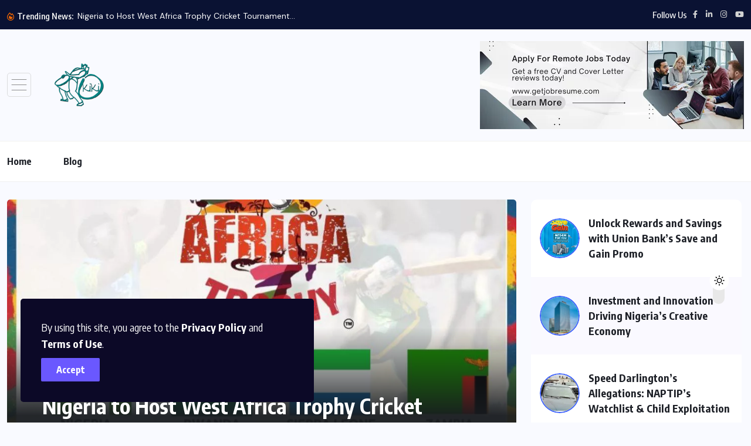

--- FILE ---
content_type: text/html; charset=UTF-8
request_url: https://okikiapp.com/
body_size: 22157
content:
<!doctype html>
<html dir="ltr" lang="en-GB" prefix="og: https://ogp.me/ns#" >
<head>
	<meta charset="UTF-8">
	<meta name="viewport" content="width=device-width, initial-scale=1">
	<link rel="profile" href="https://gmpg.org/xfn/11">
	<title>Home - Okiki App</title>

		<!-- All in One SEO 4.7.9.1 - aioseo.com -->
	<meta name="description" content="Entertainment News Top Nigerian Gospel Singers Dominate YouTube Streams 2 Views okikiBlog Top 10 Best African Footballers: Highest Paid in 2024 okikiBlog Richest Africans Predictions in 2025 Entertainment News Nollywood okikiBlog ‘I’ll block you’ – Kunle Remi warns trolls over viral ‘Gaybrielism’ allegation Entertainment News Nollywood okikiBlog Reactions as Mummy Wa’s Korean-Nigerian Movie Makes News" />
	<meta name="robots" content="max-image-preview:large" />
	<link rel="canonical" href="https://okikiapp.com/" />
	<meta name="generator" content="All in One SEO (AIOSEO) 4.7.9.1" />
		<meta property="og:locale" content="en_GB" />
		<meta property="og:site_name" content="Okiki App - Nigerian Entertainment Content" />
		<meta property="og:type" content="article" />
		<meta property="og:title" content="Home - Okiki App" />
		<meta property="og:description" content="Entertainment News Top Nigerian Gospel Singers Dominate YouTube Streams 2 Views okikiBlog Top 10 Best African Footballers: Highest Paid in 2024 okikiBlog Richest Africans Predictions in 2025 Entertainment News Nollywood okikiBlog ‘I’ll block you’ – Kunle Remi warns trolls over viral ‘Gaybrielism’ allegation Entertainment News Nollywood okikiBlog Reactions as Mummy Wa’s Korean-Nigerian Movie Makes News" />
		<meta property="og:url" content="https://okikiapp.com/" />
		<meta property="og:image" content="https://okikiapp.com/wp-content/uploads/2016/12/cropped-logo_v2.png" />
		<meta property="og:image:secure_url" content="https://okikiapp.com/wp-content/uploads/2016/12/cropped-logo_v2.png" />
		<meta property="og:image:width" content="124" />
		<meta property="og:image:height" content="106" />
		<meta property="article:published_time" content="2022-07-15T02:50:33+00:00" />
		<meta property="article:modified_time" content="2025-04-07T16:17:07+00:00" />
		<meta name="twitter:card" content="summary_large_image" />
		<meta name="twitter:title" content="Home - Okiki App" />
		<meta name="twitter:description" content="Entertainment News Top Nigerian Gospel Singers Dominate YouTube Streams 2 Views okikiBlog Top 10 Best African Footballers: Highest Paid in 2024 okikiBlog Richest Africans Predictions in 2025 Entertainment News Nollywood okikiBlog ‘I’ll block you’ – Kunle Remi warns trolls over viral ‘Gaybrielism’ allegation Entertainment News Nollywood okikiBlog Reactions as Mummy Wa’s Korean-Nigerian Movie Makes News" />
		<meta name="twitter:image" content="https://okikiapp.com/wp-content/uploads/2016/12/cropped-logo_v2.png" />
		<script type="application/ld+json" class="aioseo-schema">
			{"@context":"https:\/\/schema.org","@graph":[{"@type":"BreadcrumbList","@id":"https:\/\/okikiapp.com\/#breadcrumblist","itemListElement":[{"@type":"ListItem","@id":"https:\/\/okikiapp.com\/#listItem","position":1,"name":"Home"}]},{"@type":"Organization","@id":"https:\/\/okikiapp.com\/#organization","name":"Okiki App","description":"Nigerian Entertainment Content","url":"https:\/\/okikiapp.com\/","logo":{"@type":"ImageObject","url":"https:\/\/okikiapp.com\/wp-content\/uploads\/2016\/12\/cropped-logo_v2.png","@id":"https:\/\/okikiapp.com\/#organizationLogo","width":124,"height":106,"caption":"okiki logo"},"image":{"@id":"https:\/\/okikiapp.com\/#organizationLogo"}},{"@type":"WebPage","@id":"https:\/\/okikiapp.com\/#webpage","url":"https:\/\/okikiapp.com\/","name":"Home - Okiki App","description":"Entertainment News Top Nigerian Gospel Singers Dominate YouTube Streams 2 Views okikiBlog Top 10 Best African Footballers: Highest Paid in 2024 okikiBlog Richest Africans Predictions in 2025 Entertainment News Nollywood okikiBlog \u2018I\u2019ll block you\u2019 \u2013 Kunle Remi warns trolls over viral \u2018Gaybrielism\u2019 allegation Entertainment News Nollywood okikiBlog Reactions as Mummy Wa\u2019s Korean-Nigerian Movie Makes News","inLanguage":"en-GB","isPartOf":{"@id":"https:\/\/okikiapp.com\/#website"},"breadcrumb":{"@id":"https:\/\/okikiapp.com\/#breadcrumblist"},"image":{"@type":"ImageObject","url":"https:\/\/okikiapp.com\/wp-content\/uploads\/2016\/12\/cropped-logo_v2.png","@id":"https:\/\/okikiapp.com\/#mainImage","width":124,"height":106,"caption":"okiki logo"},"primaryImageOfPage":{"@id":"https:\/\/okikiapp.com\/#mainImage"},"datePublished":"2022-07-15T02:50:33+00:00","dateModified":"2025-04-07T16:17:07+00:00"},{"@type":"WebSite","@id":"https:\/\/okikiapp.com\/#website","url":"https:\/\/okikiapp.com\/","name":"Okiki App","description":"Nigerian Entertainment Content","inLanguage":"en-GB","publisher":{"@id":"https:\/\/okikiapp.com\/#organization"},"potentialAction":{"@type":"SearchAction","target":{"@type":"EntryPoint","urlTemplate":"https:\/\/okikiapp.com\/?s={search_term_string}"},"query-input":"required name=search_term_string"}}]}
		</script>
		<!-- All in One SEO -->

<link rel="amphtml" href="https://okikiapp.com/amp/" /><meta name="generator" content="AMP for WP 1.1.3"/><link rel='dns-prefetch' href='//www.googletagmanager.com' />
<link rel='dns-prefetch' href='//fonts.googleapis.com' />
<link rel="alternate" type="application/rss+xml" title="Okiki App &raquo; Feed" href="https://okikiapp.com/feed/" />
<link rel="alternate" type="application/rss+xml" title="Okiki App &raquo; Comments Feed" href="https://okikiapp.com/comments/feed/" />
		<!-- This site uses the Google Analytics by MonsterInsights plugin v9.11.1 - Using Analytics tracking - https://www.monsterinsights.com/ -->
							<script src="//www.googletagmanager.com/gtag/js?id=G-XT85STV6R4"  data-cfasync="false" data-wpfc-render="false" async></script>
			<script data-cfasync="false" data-wpfc-render="false">
				var mi_version = '9.11.1';
				var mi_track_user = true;
				var mi_no_track_reason = '';
								var MonsterInsightsDefaultLocations = {"page_location":"https:\/\/okikiapp.com\/"};
								if ( typeof MonsterInsightsPrivacyGuardFilter === 'function' ) {
					var MonsterInsightsLocations = (typeof MonsterInsightsExcludeQuery === 'object') ? MonsterInsightsPrivacyGuardFilter( MonsterInsightsExcludeQuery ) : MonsterInsightsPrivacyGuardFilter( MonsterInsightsDefaultLocations );
				} else {
					var MonsterInsightsLocations = (typeof MonsterInsightsExcludeQuery === 'object') ? MonsterInsightsExcludeQuery : MonsterInsightsDefaultLocations;
				}

								var disableStrs = [
										'ga-disable-G-XT85STV6R4',
									];

				/* Function to detect opted out users */
				function __gtagTrackerIsOptedOut() {
					for (var index = 0; index < disableStrs.length; index++) {
						if (document.cookie.indexOf(disableStrs[index] + '=true') > -1) {
							return true;
						}
					}

					return false;
				}

				/* Disable tracking if the opt-out cookie exists. */
				if (__gtagTrackerIsOptedOut()) {
					for (var index = 0; index < disableStrs.length; index++) {
						window[disableStrs[index]] = true;
					}
				}

				/* Opt-out function */
				function __gtagTrackerOptout() {
					for (var index = 0; index < disableStrs.length; index++) {
						document.cookie = disableStrs[index] + '=true; expires=Thu, 31 Dec 2099 23:59:59 UTC; path=/';
						window[disableStrs[index]] = true;
					}
				}

				if ('undefined' === typeof gaOptout) {
					function gaOptout() {
						__gtagTrackerOptout();
					}
				}
								window.dataLayer = window.dataLayer || [];

				window.MonsterInsightsDualTracker = {
					helpers: {},
					trackers: {},
				};
				if (mi_track_user) {
					function __gtagDataLayer() {
						dataLayer.push(arguments);
					}

					function __gtagTracker(type, name, parameters) {
						if (!parameters) {
							parameters = {};
						}

						if (parameters.send_to) {
							__gtagDataLayer.apply(null, arguments);
							return;
						}

						if (type === 'event') {
														parameters.send_to = monsterinsights_frontend.v4_id;
							var hookName = name;
							if (typeof parameters['event_category'] !== 'undefined') {
								hookName = parameters['event_category'] + ':' + name;
							}

							if (typeof MonsterInsightsDualTracker.trackers[hookName] !== 'undefined') {
								MonsterInsightsDualTracker.trackers[hookName](parameters);
							} else {
								__gtagDataLayer('event', name, parameters);
							}
							
						} else {
							__gtagDataLayer.apply(null, arguments);
						}
					}

					__gtagTracker('js', new Date());
					__gtagTracker('set', {
						'developer_id.dZGIzZG': true,
											});
					if ( MonsterInsightsLocations.page_location ) {
						__gtagTracker('set', MonsterInsightsLocations);
					}
										__gtagTracker('config', 'G-XT85STV6R4', {"forceSSL":"true","link_attribution":"true"} );
										window.gtag = __gtagTracker;										(function () {
						/* https://developers.google.com/analytics/devguides/collection/analyticsjs/ */
						/* ga and __gaTracker compatibility shim. */
						var noopfn = function () {
							return null;
						};
						var newtracker = function () {
							return new Tracker();
						};
						var Tracker = function () {
							return null;
						};
						var p = Tracker.prototype;
						p.get = noopfn;
						p.set = noopfn;
						p.send = function () {
							var args = Array.prototype.slice.call(arguments);
							args.unshift('send');
							__gaTracker.apply(null, args);
						};
						var __gaTracker = function () {
							var len = arguments.length;
							if (len === 0) {
								return;
							}
							var f = arguments[len - 1];
							if (typeof f !== 'object' || f === null || typeof f.hitCallback !== 'function') {
								if ('send' === arguments[0]) {
									var hitConverted, hitObject = false, action;
									if ('event' === arguments[1]) {
										if ('undefined' !== typeof arguments[3]) {
											hitObject = {
												'eventAction': arguments[3],
												'eventCategory': arguments[2],
												'eventLabel': arguments[4],
												'value': arguments[5] ? arguments[5] : 1,
											}
										}
									}
									if ('pageview' === arguments[1]) {
										if ('undefined' !== typeof arguments[2]) {
											hitObject = {
												'eventAction': 'page_view',
												'page_path': arguments[2],
											}
										}
									}
									if (typeof arguments[2] === 'object') {
										hitObject = arguments[2];
									}
									if (typeof arguments[5] === 'object') {
										Object.assign(hitObject, arguments[5]);
									}
									if ('undefined' !== typeof arguments[1].hitType) {
										hitObject = arguments[1];
										if ('pageview' === hitObject.hitType) {
											hitObject.eventAction = 'page_view';
										}
									}
									if (hitObject) {
										action = 'timing' === arguments[1].hitType ? 'timing_complete' : hitObject.eventAction;
										hitConverted = mapArgs(hitObject);
										__gtagTracker('event', action, hitConverted);
									}
								}
								return;
							}

							function mapArgs(args) {
								var arg, hit = {};
								var gaMap = {
									'eventCategory': 'event_category',
									'eventAction': 'event_action',
									'eventLabel': 'event_label',
									'eventValue': 'event_value',
									'nonInteraction': 'non_interaction',
									'timingCategory': 'event_category',
									'timingVar': 'name',
									'timingValue': 'value',
									'timingLabel': 'event_label',
									'page': 'page_path',
									'location': 'page_location',
									'title': 'page_title',
									'referrer' : 'page_referrer',
								};
								for (arg in args) {
																		if (!(!args.hasOwnProperty(arg) || !gaMap.hasOwnProperty(arg))) {
										hit[gaMap[arg]] = args[arg];
									} else {
										hit[arg] = args[arg];
									}
								}
								return hit;
							}

							try {
								f.hitCallback();
							} catch (ex) {
							}
						};
						__gaTracker.create = newtracker;
						__gaTracker.getByName = newtracker;
						__gaTracker.getAll = function () {
							return [];
						};
						__gaTracker.remove = noopfn;
						__gaTracker.loaded = true;
						window['__gaTracker'] = __gaTracker;
					})();
									} else {
										console.log("");
					(function () {
						function __gtagTracker() {
							return null;
						}

						window['__gtagTracker'] = __gtagTracker;
						window['gtag'] = __gtagTracker;
					})();
									}
			</script>
							<!-- / Google Analytics by MonsterInsights -->
		<script>
window._wpemojiSettings = {"baseUrl":"https:\/\/s.w.org\/images\/core\/emoji\/15.0.3\/72x72\/","ext":".png","svgUrl":"https:\/\/s.w.org\/images\/core\/emoji\/15.0.3\/svg\/","svgExt":".svg","source":{"concatemoji":"https:\/\/okikiapp.com\/wp-includes\/js\/wp-emoji-release.min.js?ver=6.6.4"}};
/*! This file is auto-generated */
!function(i,n){var o,s,e;function c(e){try{var t={supportTests:e,timestamp:(new Date).valueOf()};sessionStorage.setItem(o,JSON.stringify(t))}catch(e){}}function p(e,t,n){e.clearRect(0,0,e.canvas.width,e.canvas.height),e.fillText(t,0,0);var t=new Uint32Array(e.getImageData(0,0,e.canvas.width,e.canvas.height).data),r=(e.clearRect(0,0,e.canvas.width,e.canvas.height),e.fillText(n,0,0),new Uint32Array(e.getImageData(0,0,e.canvas.width,e.canvas.height).data));return t.every(function(e,t){return e===r[t]})}function u(e,t,n){switch(t){case"flag":return n(e,"\ud83c\udff3\ufe0f\u200d\u26a7\ufe0f","\ud83c\udff3\ufe0f\u200b\u26a7\ufe0f")?!1:!n(e,"\ud83c\uddfa\ud83c\uddf3","\ud83c\uddfa\u200b\ud83c\uddf3")&&!n(e,"\ud83c\udff4\udb40\udc67\udb40\udc62\udb40\udc65\udb40\udc6e\udb40\udc67\udb40\udc7f","\ud83c\udff4\u200b\udb40\udc67\u200b\udb40\udc62\u200b\udb40\udc65\u200b\udb40\udc6e\u200b\udb40\udc67\u200b\udb40\udc7f");case"emoji":return!n(e,"\ud83d\udc26\u200d\u2b1b","\ud83d\udc26\u200b\u2b1b")}return!1}function f(e,t,n){var r="undefined"!=typeof WorkerGlobalScope&&self instanceof WorkerGlobalScope?new OffscreenCanvas(300,150):i.createElement("canvas"),a=r.getContext("2d",{willReadFrequently:!0}),o=(a.textBaseline="top",a.font="600 32px Arial",{});return e.forEach(function(e){o[e]=t(a,e,n)}),o}function t(e){var t=i.createElement("script");t.src=e,t.defer=!0,i.head.appendChild(t)}"undefined"!=typeof Promise&&(o="wpEmojiSettingsSupports",s=["flag","emoji"],n.supports={everything:!0,everythingExceptFlag:!0},e=new Promise(function(e){i.addEventListener("DOMContentLoaded",e,{once:!0})}),new Promise(function(t){var n=function(){try{var e=JSON.parse(sessionStorage.getItem(o));if("object"==typeof e&&"number"==typeof e.timestamp&&(new Date).valueOf()<e.timestamp+604800&&"object"==typeof e.supportTests)return e.supportTests}catch(e){}return null}();if(!n){if("undefined"!=typeof Worker&&"undefined"!=typeof OffscreenCanvas&&"undefined"!=typeof URL&&URL.createObjectURL&&"undefined"!=typeof Blob)try{var e="postMessage("+f.toString()+"("+[JSON.stringify(s),u.toString(),p.toString()].join(",")+"));",r=new Blob([e],{type:"text/javascript"}),a=new Worker(URL.createObjectURL(r),{name:"wpTestEmojiSupports"});return void(a.onmessage=function(e){c(n=e.data),a.terminate(),t(n)})}catch(e){}c(n=f(s,u,p))}t(n)}).then(function(e){for(var t in e)n.supports[t]=e[t],n.supports.everything=n.supports.everything&&n.supports[t],"flag"!==t&&(n.supports.everythingExceptFlag=n.supports.everythingExceptFlag&&n.supports[t]);n.supports.everythingExceptFlag=n.supports.everythingExceptFlag&&!n.supports.flag,n.DOMReady=!1,n.readyCallback=function(){n.DOMReady=!0}}).then(function(){return e}).then(function(){var e;n.supports.everything||(n.readyCallback(),(e=n.source||{}).concatemoji?t(e.concatemoji):e.wpemoji&&e.twemoji&&(t(e.twemoji),t(e.wpemoji)))}))}((window,document),window._wpemojiSettings);
</script>
<style id='wp-emoji-styles-inline-css'>

	img.wp-smiley, img.emoji {
		display: inline !important;
		border: none !important;
		box-shadow: none !important;
		height: 1em !important;
		width: 1em !important;
		margin: 0 0.07em !important;
		vertical-align: -0.1em !important;
		background: none !important;
		padding: 0 !important;
	}
</style>
<style id='classic-theme-styles-inline-css'>
/*! This file is auto-generated */
.wp-block-button__link{color:#fff;background-color:#32373c;border-radius:9999px;box-shadow:none;text-decoration:none;padding:calc(.667em + 2px) calc(1.333em + 2px);font-size:1.125em}.wp-block-file__button{background:#32373c;color:#fff;text-decoration:none}
</style>
<style id='global-styles-inline-css'>
:root{--wp--preset--aspect-ratio--square: 1;--wp--preset--aspect-ratio--4-3: 4/3;--wp--preset--aspect-ratio--3-4: 3/4;--wp--preset--aspect-ratio--3-2: 3/2;--wp--preset--aspect-ratio--2-3: 2/3;--wp--preset--aspect-ratio--16-9: 16/9;--wp--preset--aspect-ratio--9-16: 9/16;--wp--preset--color--black: #000000;--wp--preset--color--cyan-bluish-gray: #abb8c3;--wp--preset--color--white: #ffffff;--wp--preset--color--pale-pink: #f78da7;--wp--preset--color--vivid-red: #cf2e2e;--wp--preset--color--luminous-vivid-orange: #ff6900;--wp--preset--color--luminous-vivid-amber: #fcb900;--wp--preset--color--light-green-cyan: #7bdcb5;--wp--preset--color--vivid-green-cyan: #00d084;--wp--preset--color--pale-cyan-blue: #8ed1fc;--wp--preset--color--vivid-cyan-blue: #0693e3;--wp--preset--color--vivid-purple: #9b51e0;--wp--preset--gradient--vivid-cyan-blue-to-vivid-purple: linear-gradient(135deg,rgba(6,147,227,1) 0%,rgb(155,81,224) 100%);--wp--preset--gradient--light-green-cyan-to-vivid-green-cyan: linear-gradient(135deg,rgb(122,220,180) 0%,rgb(0,208,130) 100%);--wp--preset--gradient--luminous-vivid-amber-to-luminous-vivid-orange: linear-gradient(135deg,rgba(252,185,0,1) 0%,rgba(255,105,0,1) 100%);--wp--preset--gradient--luminous-vivid-orange-to-vivid-red: linear-gradient(135deg,rgba(255,105,0,1) 0%,rgb(207,46,46) 100%);--wp--preset--gradient--very-light-gray-to-cyan-bluish-gray: linear-gradient(135deg,rgb(238,238,238) 0%,rgb(169,184,195) 100%);--wp--preset--gradient--cool-to-warm-spectrum: linear-gradient(135deg,rgb(74,234,220) 0%,rgb(151,120,209) 20%,rgb(207,42,186) 40%,rgb(238,44,130) 60%,rgb(251,105,98) 80%,rgb(254,248,76) 100%);--wp--preset--gradient--blush-light-purple: linear-gradient(135deg,rgb(255,206,236) 0%,rgb(152,150,240) 100%);--wp--preset--gradient--blush-bordeaux: linear-gradient(135deg,rgb(254,205,165) 0%,rgb(254,45,45) 50%,rgb(107,0,62) 100%);--wp--preset--gradient--luminous-dusk: linear-gradient(135deg,rgb(255,203,112) 0%,rgb(199,81,192) 50%,rgb(65,88,208) 100%);--wp--preset--gradient--pale-ocean: linear-gradient(135deg,rgb(255,245,203) 0%,rgb(182,227,212) 50%,rgb(51,167,181) 100%);--wp--preset--gradient--electric-grass: linear-gradient(135deg,rgb(202,248,128) 0%,rgb(113,206,126) 100%);--wp--preset--gradient--midnight: linear-gradient(135deg,rgb(2,3,129) 0%,rgb(40,116,252) 100%);--wp--preset--font-size--small: 13px;--wp--preset--font-size--medium: 20px;--wp--preset--font-size--large: 36px;--wp--preset--font-size--x-large: 42px;--wp--preset--spacing--20: 0.44rem;--wp--preset--spacing--30: 0.67rem;--wp--preset--spacing--40: 1rem;--wp--preset--spacing--50: 1.5rem;--wp--preset--spacing--60: 2.25rem;--wp--preset--spacing--70: 3.38rem;--wp--preset--spacing--80: 5.06rem;--wp--preset--shadow--natural: 6px 6px 9px rgba(0, 0, 0, 0.2);--wp--preset--shadow--deep: 12px 12px 50px rgba(0, 0, 0, 0.4);--wp--preset--shadow--sharp: 6px 6px 0px rgba(0, 0, 0, 0.2);--wp--preset--shadow--outlined: 6px 6px 0px -3px rgba(255, 255, 255, 1), 6px 6px rgba(0, 0, 0, 1);--wp--preset--shadow--crisp: 6px 6px 0px rgba(0, 0, 0, 1);}:where(.is-layout-flex){gap: 0.5em;}:where(.is-layout-grid){gap: 0.5em;}body .is-layout-flex{display: flex;}.is-layout-flex{flex-wrap: wrap;align-items: center;}.is-layout-flex > :is(*, div){margin: 0;}body .is-layout-grid{display: grid;}.is-layout-grid > :is(*, div){margin: 0;}:where(.wp-block-columns.is-layout-flex){gap: 2em;}:where(.wp-block-columns.is-layout-grid){gap: 2em;}:where(.wp-block-post-template.is-layout-flex){gap: 1.25em;}:where(.wp-block-post-template.is-layout-grid){gap: 1.25em;}.has-black-color{color: var(--wp--preset--color--black) !important;}.has-cyan-bluish-gray-color{color: var(--wp--preset--color--cyan-bluish-gray) !important;}.has-white-color{color: var(--wp--preset--color--white) !important;}.has-pale-pink-color{color: var(--wp--preset--color--pale-pink) !important;}.has-vivid-red-color{color: var(--wp--preset--color--vivid-red) !important;}.has-luminous-vivid-orange-color{color: var(--wp--preset--color--luminous-vivid-orange) !important;}.has-luminous-vivid-amber-color{color: var(--wp--preset--color--luminous-vivid-amber) !important;}.has-light-green-cyan-color{color: var(--wp--preset--color--light-green-cyan) !important;}.has-vivid-green-cyan-color{color: var(--wp--preset--color--vivid-green-cyan) !important;}.has-pale-cyan-blue-color{color: var(--wp--preset--color--pale-cyan-blue) !important;}.has-vivid-cyan-blue-color{color: var(--wp--preset--color--vivid-cyan-blue) !important;}.has-vivid-purple-color{color: var(--wp--preset--color--vivid-purple) !important;}.has-black-background-color{background-color: var(--wp--preset--color--black) !important;}.has-cyan-bluish-gray-background-color{background-color: var(--wp--preset--color--cyan-bluish-gray) !important;}.has-white-background-color{background-color: var(--wp--preset--color--white) !important;}.has-pale-pink-background-color{background-color: var(--wp--preset--color--pale-pink) !important;}.has-vivid-red-background-color{background-color: var(--wp--preset--color--vivid-red) !important;}.has-luminous-vivid-orange-background-color{background-color: var(--wp--preset--color--luminous-vivid-orange) !important;}.has-luminous-vivid-amber-background-color{background-color: var(--wp--preset--color--luminous-vivid-amber) !important;}.has-light-green-cyan-background-color{background-color: var(--wp--preset--color--light-green-cyan) !important;}.has-vivid-green-cyan-background-color{background-color: var(--wp--preset--color--vivid-green-cyan) !important;}.has-pale-cyan-blue-background-color{background-color: var(--wp--preset--color--pale-cyan-blue) !important;}.has-vivid-cyan-blue-background-color{background-color: var(--wp--preset--color--vivid-cyan-blue) !important;}.has-vivid-purple-background-color{background-color: var(--wp--preset--color--vivid-purple) !important;}.has-black-border-color{border-color: var(--wp--preset--color--black) !important;}.has-cyan-bluish-gray-border-color{border-color: var(--wp--preset--color--cyan-bluish-gray) !important;}.has-white-border-color{border-color: var(--wp--preset--color--white) !important;}.has-pale-pink-border-color{border-color: var(--wp--preset--color--pale-pink) !important;}.has-vivid-red-border-color{border-color: var(--wp--preset--color--vivid-red) !important;}.has-luminous-vivid-orange-border-color{border-color: var(--wp--preset--color--luminous-vivid-orange) !important;}.has-luminous-vivid-amber-border-color{border-color: var(--wp--preset--color--luminous-vivid-amber) !important;}.has-light-green-cyan-border-color{border-color: var(--wp--preset--color--light-green-cyan) !important;}.has-vivid-green-cyan-border-color{border-color: var(--wp--preset--color--vivid-green-cyan) !important;}.has-pale-cyan-blue-border-color{border-color: var(--wp--preset--color--pale-cyan-blue) !important;}.has-vivid-cyan-blue-border-color{border-color: var(--wp--preset--color--vivid-cyan-blue) !important;}.has-vivid-purple-border-color{border-color: var(--wp--preset--color--vivid-purple) !important;}.has-vivid-cyan-blue-to-vivid-purple-gradient-background{background: var(--wp--preset--gradient--vivid-cyan-blue-to-vivid-purple) !important;}.has-light-green-cyan-to-vivid-green-cyan-gradient-background{background: var(--wp--preset--gradient--light-green-cyan-to-vivid-green-cyan) !important;}.has-luminous-vivid-amber-to-luminous-vivid-orange-gradient-background{background: var(--wp--preset--gradient--luminous-vivid-amber-to-luminous-vivid-orange) !important;}.has-luminous-vivid-orange-to-vivid-red-gradient-background{background: var(--wp--preset--gradient--luminous-vivid-orange-to-vivid-red) !important;}.has-very-light-gray-to-cyan-bluish-gray-gradient-background{background: var(--wp--preset--gradient--very-light-gray-to-cyan-bluish-gray) !important;}.has-cool-to-warm-spectrum-gradient-background{background: var(--wp--preset--gradient--cool-to-warm-spectrum) !important;}.has-blush-light-purple-gradient-background{background: var(--wp--preset--gradient--blush-light-purple) !important;}.has-blush-bordeaux-gradient-background{background: var(--wp--preset--gradient--blush-bordeaux) !important;}.has-luminous-dusk-gradient-background{background: var(--wp--preset--gradient--luminous-dusk) !important;}.has-pale-ocean-gradient-background{background: var(--wp--preset--gradient--pale-ocean) !important;}.has-electric-grass-gradient-background{background: var(--wp--preset--gradient--electric-grass) !important;}.has-midnight-gradient-background{background: var(--wp--preset--gradient--midnight) !important;}.has-small-font-size{font-size: var(--wp--preset--font-size--small) !important;}.has-medium-font-size{font-size: var(--wp--preset--font-size--medium) !important;}.has-large-font-size{font-size: var(--wp--preset--font-size--large) !important;}.has-x-large-font-size{font-size: var(--wp--preset--font-size--x-large) !important;}
:where(.wp-block-post-template.is-layout-flex){gap: 1.25em;}:where(.wp-block-post-template.is-layout-grid){gap: 1.25em;}
:where(.wp-block-columns.is-layout-flex){gap: 2em;}:where(.wp-block-columns.is-layout-grid){gap: 2em;}
:root :where(.wp-block-pullquote){font-size: 1.5em;line-height: 1.6;}
</style>
<link rel='stylesheet' id='contact-form-7-css' href='https://okikiapp.com/wp-content/plugins/contact-form-7/includes/css/styles.css?ver=6.0.4' media='all' />
<style id='dominant-color-styles-inline-css'>
img[data-dominant-color]:not(.has-transparency) { background-color: var(--dominant-color); }
</style>
<link rel='stylesheet' id='benqu-custom-fonts-css' href='https://fonts.googleapis.com/css?family=DM+Sans%3A400%2C400i%2C500%2C500i%2C700%2C700i%7CEncode+Sans+Condensed%3A100%2C200%2C300%2C400%2C500%2C600%2C700%2C800%2C900%7CLora%3A400%2C400i%2C500%2C500i%2C600%2C600i%2C700%2C700i&#038;subset=latin' media='all' />
<link rel='stylesheet' id='bootstrap-css' href='https://okikiapp.com/wp-content/themes/benqu/assets/css/bootstrap.min.css?ver=6.6.4' media='all' />
<link rel='stylesheet' id='font-awesome-all-css' href='https://okikiapp.com/wp-content/themes/benqu/assets/fonts/fontawesome/css/all.min.css?ver=6.6.4' media='all' />
<link rel='stylesheet' id='sidebarnav-css' href='https://okikiapp.com/wp-content/themes/benqu/assets/css/sidebarnav.min.css?ver=6.6.4' media='all' />
<link rel='stylesheet' id='animation-css' href='https://okikiapp.com/wp-content/themes/benqu/assets/css/animation.css?ver=6.6.4' media='all' />
<link rel='stylesheet' id='owl-carousel-css' href='https://okikiapp.com/wp-content/themes/benqu/assets/css/owl.carousel.min.css?ver=6.6.4' media='all' />
<link rel='stylesheet' id='slick-slider-css' href='https://okikiapp.com/wp-content/themes/benqu/assets/css/slick.css?ver=6.6.4' media='all' />
<link rel='stylesheet' id='magnific-popup-css' href='https://okikiapp.com/wp-content/themes/benqu/assets/css/magnific-popup.css?ver=6.6.4' media='all' />
<link rel='stylesheet' id='metis-menu-css' href='https://okikiapp.com/wp-content/themes/benqu/assets/css/metis-menu.css?ver=6.6.4' media='all' />
<link rel='stylesheet' id='benqu-post-css' href='https://okikiapp.com/wp-content/themes/benqu/assets/css/post-style.css?ver=6.6.4' media='all' />
<link rel='stylesheet' id='benqu-main-css' href='https://okikiapp.com/wp-content/themes/benqu/assets/css/benqu-style.css?ver=6.6.4' media='all' />
<link rel='stylesheet' id='benqu-responsive-css' href='https://okikiapp.com/wp-content/themes/benqu/assets/css/responsive.css?ver=6.6.4' media='all' />
<link rel='stylesheet' id='benqu-style-css' href='https://okikiapp.com/wp-content/themes/benqu/style.css?ver=1.0' media='all' />
<link rel='stylesheet' id='benqu-theme-custom-style-css' href='https://okikiapp.com/wp-content/themes/benqu/assets/css/custom-style.css?ver=6.6.4' media='all' />
<style id='benqu-theme-custom-style-inline-css'>
        
        :root {
            --color-primary: #008080;
        }
    
</style>
<style id='akismet-widget-style-inline-css'>

			.a-stats {
				--akismet-color-mid-green: #357b49;
				--akismet-color-white: #fff;
				--akismet-color-light-grey: #f6f7f7;

				max-width: 350px;
				width: auto;
			}

			.a-stats * {
				all: unset;
				box-sizing: border-box;
			}

			.a-stats strong {
				font-weight: 600;
			}

			.a-stats a.a-stats__link,
			.a-stats a.a-stats__link:visited,
			.a-stats a.a-stats__link:active {
				background: var(--akismet-color-mid-green);
				border: none;
				box-shadow: none;
				border-radius: 8px;
				color: var(--akismet-color-white);
				cursor: pointer;
				display: block;
				font-family: -apple-system, BlinkMacSystemFont, 'Segoe UI', 'Roboto', 'Oxygen-Sans', 'Ubuntu', 'Cantarell', 'Helvetica Neue', sans-serif;
				font-weight: 500;
				padding: 12px;
				text-align: center;
				text-decoration: none;
				transition: all 0.2s ease;
			}

			/* Extra specificity to deal with TwentyTwentyOne focus style */
			.widget .a-stats a.a-stats__link:focus {
				background: var(--akismet-color-mid-green);
				color: var(--akismet-color-white);
				text-decoration: none;
			}

			.a-stats a.a-stats__link:hover {
				filter: brightness(110%);
				box-shadow: 0 4px 12px rgba(0, 0, 0, 0.06), 0 0 2px rgba(0, 0, 0, 0.16);
			}

			.a-stats .count {
				color: var(--akismet-color-white);
				display: block;
				font-size: 1.5em;
				line-height: 1.4;
				padding: 0 13px;
				white-space: nowrap;
			}
		
</style>
<link rel='stylesheet' id='elementor-frontend-css' href='https://okikiapp.com/wp-content/plugins/elementor/assets/css/frontend.min.css?ver=3.27.6' media='all' />
<link rel='stylesheet' id='elementor-post-1071-css' href='https://okikiapp.com/wp-content/uploads/elementor/css/post-1071.css?ver=1768256325' media='all' />
<link rel='stylesheet' id='elementor-post-1768-css' href='https://okikiapp.com/wp-content/uploads/elementor/css/post-1768.css?ver=1768256325' media='all' />
<link rel='stylesheet' id='google-fonts-1-css' href='https://fonts.googleapis.com/css?family=Roboto%3A100%2C100italic%2C200%2C200italic%2C300%2C300italic%2C400%2C400italic%2C500%2C500italic%2C600%2C600italic%2C700%2C700italic%2C800%2C800italic%2C900%2C900italic%7CRoboto+Slab%3A100%2C100italic%2C200%2C200italic%2C300%2C300italic%2C400%2C400italic%2C500%2C500italic%2C600%2C600italic%2C700%2C700italic%2C800%2C800italic%2C900%2C900italic&#038;display=swap&#038;ver=6.6.4' media='all' />
<link rel="preconnect" href="https://fonts.gstatic.com/" crossorigin><script src="https://okikiapp.com/wp-content/plugins/google-analytics-for-wordpress/assets/js/frontend-gtag.min.js?ver=9.11.1" id="monsterinsights-frontend-script-js" async data-wp-strategy="async"></script>
<script data-cfasync="false" data-wpfc-render="false" id='monsterinsights-frontend-script-js-extra'>var monsterinsights_frontend = {"js_events_tracking":"true","download_extensions":"doc,pdf,ppt,zip,xls,docx,pptx,xlsx","inbound_paths":"[{\"path\":\"\\\/go\\\/\",\"label\":\"affiliate\"},{\"path\":\"\\\/recommend\\\/\",\"label\":\"affiliate\"}]","home_url":"https:\/\/okikiapp.com","hash_tracking":"false","v4_id":"G-XT85STV6R4"};</script>
<script src="https://okikiapp.com/wp-includes/js/jquery/jquery.min.js?ver=3.7.1" id="jquery-core-js"></script>
<script src="https://okikiapp.com/wp-includes/js/jquery/jquery-migrate.min.js?ver=3.4.1" id="jquery-migrate-js"></script>

<!-- Google tag (gtag.js) snippet added by Site Kit -->
<!-- Google Analytics snippet added by Site Kit -->
<script src="https://www.googletagmanager.com/gtag/js?id=GT-NNXJT2G" id="google_gtagjs-js" async></script>
<script id="google_gtagjs-js-after">
window.dataLayer = window.dataLayer || [];function gtag(){dataLayer.push(arguments);}
gtag("set","linker",{"domains":["okikiapp.com"]});
gtag("js", new Date());
gtag("set", "developer_id.dZTNiMT", true);
gtag("config", "GT-NNXJT2G");
 window._googlesitekit = window._googlesitekit || {}; window._googlesitekit.throttledEvents = []; window._googlesitekit.gtagEvent = (name, data) => { var key = JSON.stringify( { name, data } ); if ( !! window._googlesitekit.throttledEvents[ key ] ) { return; } window._googlesitekit.throttledEvents[ key ] = true; setTimeout( () => { delete window._googlesitekit.throttledEvents[ key ]; }, 5 ); gtag( "event", name, { ...data, event_source: "site-kit" } ); };
</script>
<link rel="https://api.w.org/" href="https://okikiapp.com/wp-json/" /><link rel="alternate" title="JSON" type="application/json" href="https://okikiapp.com/wp-json/wp/v2/pages/1768" /><link rel="EditURI" type="application/rsd+xml" title="RSD" href="https://okikiapp.com/xmlrpc.php?rsd" />
<meta name="generator" content="WordPress 6.6.4" />
<link rel='shortlink' href='https://okikiapp.com/' />
<link rel="alternate" title="oEmbed (JSON)" type="application/json+oembed" href="https://okikiapp.com/wp-json/oembed/1.0/embed?url=https%3A%2F%2Fokikiapp.com%2F" />
<link rel="alternate" title="oEmbed (XML)" type="text/xml+oembed" href="https://okikiapp.com/wp-json/oembed/1.0/embed?url=https%3A%2F%2Fokikiapp.com%2F&#038;format=xml" />
<meta name="generator" content="dominant-color-images 1.2.0">
<meta name="generator" content="Site Kit by Google 1.170.0" /><meta name="generator" content="performance-lab 3.9.0; plugins: dominant-color-images, embed-optimizer, image-prioritizer, webp-uploads">
<meta name="generator" content="webp-uploads 2.5.1">

<!-- Google AdSense meta tags added by Site Kit -->
<meta name="google-adsense-platform-account" content="ca-host-pub-2644536267352236">
<meta name="google-adsense-platform-domain" content="sitekit.withgoogle.com">
<!-- End Google AdSense meta tags added by Site Kit -->
<meta name="generator" content="Elementor 3.27.6; features: e_font_icon_svg, additional_custom_breakpoints, e_element_cache; settings: css_print_method-external, google_font-enabled, font_display-swap">
<meta name="generator" content="optimization-detective 1.0.0-beta2">
			<style>
				.e-con.e-parent:nth-of-type(n+4):not(.e-lazyloaded):not(.e-no-lazyload),
				.e-con.e-parent:nth-of-type(n+4):not(.e-lazyloaded):not(.e-no-lazyload) * {
					background-image: none !important;
				}
				@media screen and (max-height: 1024px) {
					.e-con.e-parent:nth-of-type(n+3):not(.e-lazyloaded):not(.e-no-lazyload),
					.e-con.e-parent:nth-of-type(n+3):not(.e-lazyloaded):not(.e-no-lazyload) * {
						background-image: none !important;
					}
				}
				@media screen and (max-height: 640px) {
					.e-con.e-parent:nth-of-type(n+2):not(.e-lazyloaded):not(.e-no-lazyload),
					.e-con.e-parent:nth-of-type(n+2):not(.e-lazyloaded):not(.e-no-lazyload) * {
						background-image: none !important;
					}
				}
			</style>
			<meta name="generator" content="embed-optimizer 1.0.0-beta2">
<meta name="generator" content="image-prioritizer 1.0.0-beta2">
<link rel="icon" href="https://okikiapp.com/wp-content/uploads/2016/12/cropped-cropped-logo_v2-32x32.png" sizes="32x32" />
<link rel="icon" href="https://okikiapp.com/wp-content/uploads/2016/12/cropped-cropped-logo_v2-192x192.png" sizes="192x192" />
<link rel="apple-touch-icon" href="https://okikiapp.com/wp-content/uploads/2016/12/cropped-cropped-logo_v2-180x180.png" />
<meta name="msapplication-TileImage" content="https://okikiapp.com/wp-content/uploads/2016/12/cropped-cropped-logo_v2-270x270.png" />
		<style id="wp-custom-css">
			html .bnqu__popup_ineer input[type="submit"] {
	display: block;
	position: relative;
}

html .bnqu__popup_ineer .details form {
	color: white !important;
}		</style>
		<link data-od-added-tag rel="preload" fetchpriority="high" as="image" href="https://okikiapp.com/wp-content/uploads/2025/11/Nigeria-To-Host-West-Africa-Trophy-Cricket-Tournament2025-11-26T180003.575Z-jpg.webp" imagesrcset="https://okikiapp.com/wp-content/uploads/2025/11/Nigeria-To-Host-West-Africa-Trophy-Cricket-Tournament2025-11-26T180003.575Z-jpg.webp 1024w, https://okikiapp.com/wp-content/uploads/2025/11/Nigeria-To-Host-West-Africa-Trophy-Cricket-Tournament2025-11-26T180003.575Z-300x298.webp 300w, https://okikiapp.com/wp-content/uploads/2025/11/Nigeria-To-Host-West-Africa-Trophy-Cricket-Tournament2025-11-26T180003.575Z-150x150.webp 150w, https://okikiapp.com/wp-content/uploads/2025/11/Nigeria-To-Host-West-Africa-Trophy-Cricket-Tournament2025-11-26T180003.575Z-768x764.webp 768w, https://okikiapp.com/wp-content/uploads/2025/11/Nigeria-To-Host-West-Africa-Trophy-Cricket-Tournament2025-11-26T180003.575Z-100x100.webp 100w" imagesizes="(width &lt;= 480px) 388px, (600px &lt; width &lt;= 782px) 756px, (782px &lt; width) 977px, (max-width: 1024px) 100vw, 1024px" media="screen and (width &lt;= 480px)">
<link data-od-added-tag rel="preload" fetchpriority="high" as="image" href="https://okikiapp.com/wp-content/uploads/2025/11/Nigeria-To-Host-West-Africa-Trophy-Cricket-Tournament2025-11-26T180003.575Z-jpg.webp" imagesrcset="https://okikiapp.com/wp-content/uploads/2025/11/Nigeria-To-Host-West-Africa-Trophy-Cricket-Tournament2025-11-26T180003.575Z-jpg.webp 1024w, https://okikiapp.com/wp-content/uploads/2025/11/Nigeria-To-Host-West-Africa-Trophy-Cricket-Tournament2025-11-26T180003.575Z-300x298.webp 300w, https://okikiapp.com/wp-content/uploads/2025/11/Nigeria-To-Host-West-Africa-Trophy-Cricket-Tournament2025-11-26T180003.575Z-150x150.webp 150w, https://okikiapp.com/wp-content/uploads/2025/11/Nigeria-To-Host-West-Africa-Trophy-Cricket-Tournament2025-11-26T180003.575Z-768x764.webp 768w, https://okikiapp.com/wp-content/uploads/2025/11/Nigeria-To-Host-West-Africa-Trophy-Cricket-Tournament2025-11-26T180003.575Z-100x100.webp 100w" imagesizes="(width &lt;= 480px) 388px, (600px &lt; width &lt;= 782px) 756px, (782px &lt; width) 977px, (max-width: 1024px) 100vw, 1024px" media="screen and (600px &lt; width)">
</head>

<body class="home page-template page-template-elementor-template page-template-elementor-template-php page page-id-1768 wp-custom-logo elementor-default elementor-kit-1071 elementor-page elementor-page-1768">
    <div class="benqu_preloader">
        <div id="loading">
            <div id="loading-center">
                <div id="loading-center-absolute">
                    <div class="object" id="object_one"></div>
                    <div class="object" id="object_two"></div>
                    <div class="object" id="object_three"></div>
                    <div class="object" id="object_four"></div>
                </div>
            </div>        
        </div>
    </div>
<div class="bnq__cookie_area">
    <p>By using this site, you agree to the <a href="#" data-mce-href="#">Privacy Policy</a> and <a href="#" data-mce-href="#">Terms of Use</a>.</p>
    <div>
        <button class="bnq__cookie_btn">Accept</button>
    </div>
</div>
<div class="pfy-main-wrapper">
<header  class="benqu-main-header">
        <div class="pfy-top-bar" id="pfytopbar">
        <div class="container">
            <div class="row">
                <div class="col-md-7 col-12">
                    <div class="pfy-top-left">
                                                <div class="tp-news-ticker">
                                                        <div class="breaking-heading"><i class="far fa-fire-alt"></i> Trending News:</div>
                                                        


<div class="pfy-breakingnews">
	<ul class="breaking-headline-active owl-carousel">	
	        <li><a href="https://okikiapp.com/nigeria-to-host-west-africa-trophy-cricket-tournament-in-december-2025/">Nigeria to Host West Africa Trophy Cricket Tournament...</a></li>
	        <li><a href="https://okikiapp.com/nollywoods-kissing-double-standard/">Nollywood&#8217;s Kissing Double Standard</a></li>
	        <li><a href="https://okikiapp.com/unlock-rewards-and-savings-with-union-banks-save-and-gain-promo/">Unlock Rewards and Savings with Union Bank&#8217;s Save...</a></li>
	        <li><a href="https://okikiapp.com/investment-and-innovation-driving-nigerias-creative-economy/">Investment and Innovation Driving Nigeria&#8217;s Creative Economy</a></li>
	    </ul>
</div>
                        </div>
                    </div>
                    
                </div>
                <div class="col-md-5 col-12 text-end">
                    <div class="pfy-top-right">
						
						                        
                                                <div class="socila-title">                            
                            <h5>Follow Us</h5>
                        </div>
                                                                        <div class="social-info">
                                                        <a href="https://facebook.com"><i class="fab fa-facebook-f"></i></a>
                                                        <a href="https://linkedin.com"><i class="fab fa-linkedin-in"></i></a>
                                                        <a href="https://linkedin.com"><i class="fab fa-instagram"></i></a>
                                                        <a href="https://youtube.com"><i class="fab fa-youtube"></i></a>
                                                    </div>
                                            </div>
                </div>
            </div>
        </div>
    </div>
        <div class="pfy-logo-wrap">
        <div class="container">
            <div class="pfy-logo--box d-flex justify-content-between align-items-center">
                <div class="pfy-logo d-flex  align-items-center">
                                        <span class="pfy-sidebarnav">
                        <img data-od-xpath="/HTML/BODY/DIV[@class=&#039;pfy-main-wrapper&#039;]/*[1][self::HEADER]/*[2][self::DIV]/*[1][self::DIV]/*[1][self::DIV]/*[1][self::DIV]/*[1][self::SPAN]/*[1][self::IMG]" src="https://okikiapp.com/wp-content/themes/benqu/assets/img/nav.svg" alt="Nav">
                    </span>
                                                    <a class="site-logo" href="https://okikiapp.com/" >
        <img data-od-xpath="/HTML/BODY/DIV[@class=&#039;pfy-main-wrapper&#039;]/*[1][self::HEADER]/*[2][self::DIV]/*[1][self::DIV]/*[1][self::DIV]/*[1][self::DIV]/*[2][self::A]/*[1][self::IMG]" src="http://okikiapp.com/wp-content/uploads/2016/12/cropped-logo_v2.png" alt="Okiki App">
        </a>
                <a class="site-logo light-logo" href="https://okikiapp.com/" >
        <img data-od-added-fetchpriority data-od-xpath="/HTML/BODY/DIV[@class=&#039;pfy-main-wrapper&#039;]/*[1][self::HEADER]/*[2][self::DIV]/*[1][self::DIV]/*[1][self::DIV]/*[1][self::DIV]/*[3][self::A]/*[1][self::IMG]" fetchpriority="low" src="http://okikiapp.com/wp-content/uploads/2015/10/okiki_logo_whiteBg.png" alt="Okiki App">
        </a>
                    </div>
                                <div class="pfy-ad">
                                                                    <a target="_blank" href="https://www.getjobresume.com/">
                            <img data-od-xpath="/HTML/BODY/DIV[@class=&#039;pfy-main-wrapper&#039;]/*[1][self::HEADER]/*[2][self::DIV]/*[1][self::DIV]/*[1][self::DIV]/*[2][self::DIV]/*[1][self::A]/*[1][self::IMG]" src="https://okikiapp.com/wp-content/uploads/2025/05/Black-Simple-Grow-Your-Business-Online-Email-Header-png.webp" alt="ads">
                        </a>
                                                            </div>
                            </div>
        </div>
    </div>
    <div id="stickyHeader" class="header-menu">
        <div class="container">
            <div class="row align-items-center">
                <div class="col-xl-8 col-lg-8 col-md-7">
                    <div class="mainmenu">
                        <div class="site-navigation">
                            <ul id="menu-mainmenu" class="navigation clearfix"><li id="menu-item-2030" class="menu-item menu-item-type-post_type menu-item-object-page menu-item-home current-menu-item page_item page-item-1768 current_page_item menu-item-2030"><a href="https://okikiapp.com/" aria-current="page">Home</a></li>
<li id="menu-item-925" class="menu-item menu-item-type-taxonomy menu-item-object-category menu-item-925"><a href="https://okikiapp.com/category/okikiblog/">Blog</a></li>
</ul>                        </div>
                        <div class="hamburger_menu d-lg-none">
                            <a href="javascript:void(0);" class="active">
                                <div class="icon bar">
                                    <span><i class="far fa-bars"></i></span>
                                </div>
                            </a>
                        </div>
                    </div>
                </div>
                <div class="col-xl-4 col-lg-4 col-md-5">
                    <div class="header-right d-flex justify-content-end align-items-center">
                                                                    </div>
                </div>
            </div>
        </div>
    </div>
</header>
<div class="pfy-sidebar-wrap pfy-sidebar-box">
    <div class="pfy-sidebar-overlay pfy-sidebar-return"></div>
    <div class="pfy-sidebar-nav-widget">
        <div class="pfy-sidebar-wid-wrap">
            <div class="pfy-sidebar-close-wrap">
                <a href="#" class="pfy-sidebar-close">
                    <i class="fal fa-times"></i>
                </a>
            </div>
            <div class="pfy-sidebar-content">
                
                <!-- Sidebar Info Content -->
                <div class="pfy-sidebar-info-content">
                    <div class="content-inner">
                        <div class="sidebar-logo sidebar-style">
                                        <a class="site-logo light-logo" href="https://okikiapp.com/" >
        <img data-od-added-fetchpriority data-od-xpath="/HTML/BODY/DIV[@class=&#039;pfy-main-wrapper&#039;]/*[2][self::DIV]/*[2][self::DIV]/*[1][self::DIV]/*[2][self::DIV]/*[1][self::DIV]/*[1][self::DIV]/*[1][self::DIV]/*[1][self::A]/*[1][self::IMG]" fetchpriority="low" src="http://okikiapp.com/wp-content/uploads/2015/10/okiki_logo_whiteBg.png" alt="Okiki App">
        </a>
                                                                <p>African, Nigerian, News &amp; Blog</p>
                                                    </div>
                                                <div class="pfy-sidebar-contact-info sidebar-style">
                            <section id="benqu_latest_news_widget-3" class="widget benqu_latest_news_widget">		<div class="recent-posts-widget">
			<div class="pfy-post-grid-wrap grid-style-tb">
									<div class="pfy-post-item pfy-scale pfy-img-commn-style">
						<div class="benqu__post-content pfy-scale d-flex">
															                                <div class="pfy-post-thumb">
                                    <a href="https://okikiapp.com/nigeria-to-host-west-africa-trophy-cricket-tournament-in-december-2025/"><img data-od-replaced-fetchpriority="high" data-od-replaced-sizes="(max-width: 640px) 100vw, 640px" data-od-xpath="/HTML/BODY/DIV[@class=&#039;pfy-main-wrapper&#039;]/*[2][self::DIV]/*[2][self::DIV]/*[1][self::DIV]/*[2][self::DIV]/*[1][self::DIV]/*[1][self::DIV]/*[2][self::DIV]/*[1][self::SECTION]/*[1][self::DIV]/*[1][self::DIV]/*[1][self::DIV]/*[1][self::DIV]/*[1][self::DIV]/*[1][self::A]/*[1][self::IMG]" fetchpriority="low" width="640" height="636" src="https://okikiapp.com/wp-content/uploads/2025/11/Nigeria-To-Host-West-Africa-Trophy-Cricket-Tournament2025-11-26T180003.575Z-jpg.webp" class="attachment-large size-large not-transparent wp-post-image" alt="Nigeria to Host West Africa Trophy Cricket Tournament in December 2025" decoding="async" srcset="https://okikiapp.com/wp-content/uploads/2025/11/Nigeria-To-Host-West-Africa-Trophy-Cricket-Tournament2025-11-26T180003.575Z-jpg.webp 1024w, https://okikiapp.com/wp-content/uploads/2025/11/Nigeria-To-Host-West-Africa-Trophy-Cricket-Tournament2025-11-26T180003.575Z-300x298.webp 300w, https://okikiapp.com/wp-content/uploads/2025/11/Nigeria-To-Host-West-Africa-Trophy-Cricket-Tournament2025-11-26T180003.575Z-150x150.webp 150w, https://okikiapp.com/wp-content/uploads/2025/11/Nigeria-To-Host-West-Africa-Trophy-Cricket-Tournament2025-11-26T180003.575Z-768x764.webp 768w, https://okikiapp.com/wp-content/uploads/2025/11/Nigeria-To-Host-West-Africa-Trophy-Cricket-Tournament2025-11-26T180003.575Z-100x100.webp 100w" sizes="(width &lt;= 480px) 282px, (600px &lt; width &lt;= 782px) 110px, (782px &lt; width) 110px, (max-width: 640px) 100vw, 640px" data-has-transparency="false" data-dominant-color="b9aea3" style="--dominant-color: #b9aea3;" /></a>
                                </div>
                                								<div class="pfy-post-content">
									<div class="pfy-post-meta-tb d-flex">
										        <a class="benqu-cate-name" href="https://okikiapp.com/category/entertainment-news/" style="color:#3b60fe">
        <span>Entertainment News</span> 
        </a>
            <a class="benqu-cate-name" href="https://okikiapp.com/category/okikiblog/" style="color:#3b60fe">
        <span>okikiBlog</span> 
        </a>
    										<span class="pfy-post-date"><i class="fal fa-calendar-alt"></i> 26th November 2025</span>
									</div>
									<h4 class="benqu__post-title pfy-post-title hover-title"><a href="https://okikiapp.com/nigeria-to-host-west-africa-trophy-cricket-tournament-in-december-2025/" rel="bookmark" title="Nigeria to Host West Africa Trophy Cricket Tournament in December 2025">Nigeria to Host West Africa Trophy</a></h4>
								</div>
														</div>
						</div>

									<div class="pfy-post-item pfy-scale pfy-img-commn-style">
						<div class="benqu__post-content pfy-scale d-flex">
															                                <div class="pfy-post-thumb">
                                    <a href="https://okikiapp.com/nollywoods-kissing-double-standard/"><img data-od-added-fetchpriority data-od-replaced-sizes="(max-width: 640px) 100vw, 640px" data-od-xpath="/HTML/BODY/DIV[@class=&#039;pfy-main-wrapper&#039;]/*[2][self::DIV]/*[2][self::DIV]/*[1][self::DIV]/*[2][self::DIV]/*[1][self::DIV]/*[1][self::DIV]/*[2][self::DIV]/*[1][self::SECTION]/*[1][self::DIV]/*[1][self::DIV]/*[2][self::DIV]/*[1][self::DIV]/*[1][self::DIV]/*[1][self::A]/*[1][self::IMG]" fetchpriority="low" width="640" height="352" src="https://okikiapp.com/wp-content/uploads/2025/11/Nigerians-Rate-Kissing-In-Nollywood-Foreign-Movies-The-Whistler-Newspaper2025-11-26T175910.519Z-jpg.webp" class="attachment-large size-large not-transparent wp-post-image" alt="Nollywood&#039;s Kissing Double Standard" decoding="async" srcset="https://okikiapp.com/wp-content/uploads/2025/11/Nigerians-Rate-Kissing-In-Nollywood-Foreign-Movies-The-Whistler-Newspaper2025-11-26T175910.519Z-jpg.webp 1000w, https://okikiapp.com/wp-content/uploads/2025/11/Nigerians-Rate-Kissing-In-Nollywood-Foreign-Movies-The-Whistler-Newspaper2025-11-26T175910.519Z-300x165.webp 300w, https://okikiapp.com/wp-content/uploads/2025/11/Nigerians-Rate-Kissing-In-Nollywood-Foreign-Movies-The-Whistler-Newspaper2025-11-26T175910.519Z-768x422.webp 768w" sizes="(width &lt;= 480px) 282px, (600px &lt; width &lt;= 782px) 110px, (782px &lt; width) 110px, (max-width: 640px) 100vw, 640px" data-has-transparency="false" data-dominant-color="80647b" style="--dominant-color: #80647b;" /></a>
                                </div>
                                								<div class="pfy-post-content">
									<div class="pfy-post-meta-tb d-flex">
										        <a class="benqu-cate-name" href="https://okikiapp.com/category/entertainment-news/" style="color:#3b60fe">
        <span>Entertainment News</span> 
        </a>
            <a class="benqu-cate-name" href="https://okikiapp.com/category/okikiblog/" style="color:#3b60fe">
        <span>okikiBlog</span> 
        </a>
    										<span class="pfy-post-date"><i class="fal fa-calendar-alt"></i> 26th November 2025</span>
									</div>
									<h4 class="benqu__post-title pfy-post-title hover-title"><a href="https://okikiapp.com/nollywoods-kissing-double-standard/" rel="bookmark" title="Nollywood&#8217;s Kissing Double Standard">Nollywood&#8217;s Kissing Double Standard</a></h4>
								</div>
														</div>
						</div>

									<div class="pfy-post-item pfy-scale pfy-img-commn-style">
						<div class="benqu__post-content pfy-scale d-flex">
															                                <div class="pfy-post-thumb">
                                    <a href="https://okikiapp.com/unlock-rewards-and-savings-with-union-banks-save-and-gain-promo/"><img data-od-added-fetchpriority data-od-replaced-sizes="(max-width: 640px) 100vw, 640px" data-od-xpath="/HTML/BODY/DIV[@class=&#039;pfy-main-wrapper&#039;]/*[2][self::DIV]/*[2][self::DIV]/*[1][self::DIV]/*[2][self::DIV]/*[1][self::DIV]/*[1][self::DIV]/*[2][self::DIV]/*[1][self::SECTION]/*[1][self::DIV]/*[1][self::DIV]/*[3][self::DIV]/*[1][self::DIV]/*[1][self::DIV]/*[1][self::A]/*[1][self::IMG]" fetchpriority="low" width="640" height="905" src="https://okikiapp.com/wp-content/uploads/2025/11/Union-Bank-Launches-Save-and-Gain-Promo-to-Reward-Consistent-Savers-Digital-Banking-Users2025-11-26T112000.990Z-724x1024.webp" class="attachment-large size-large not-transparent wp-post-image" alt="Unlock Rewards and Savings with Union Bank&#039;s Save and Gain Promo" decoding="async" srcset="https://okikiapp.com/wp-content/uploads/2025/11/Union-Bank-Launches-Save-and-Gain-Promo-to-Reward-Consistent-Savers-Digital-Banking-Users2025-11-26T112000.990Z-724x1024.webp 724w, https://okikiapp.com/wp-content/uploads/2025/11/Union-Bank-Launches-Save-and-Gain-Promo-to-Reward-Consistent-Savers-Digital-Banking-Users2025-11-26T112000.990Z-212x300.webp 212w, https://okikiapp.com/wp-content/uploads/2025/11/Union-Bank-Launches-Save-and-Gain-Promo-to-Reward-Consistent-Savers-Digital-Banking-Users2025-11-26T112000.990Z-768x1086.webp 768w, https://okikiapp.com/wp-content/uploads/2025/11/Union-Bank-Launches-Save-and-Gain-Promo-to-Reward-Consistent-Savers-Digital-Banking-Users2025-11-26T112000.990Z-1086x1536.webp 1086w, https://okikiapp.com/wp-content/uploads/2025/11/Union-Bank-Launches-Save-and-Gain-Promo-to-Reward-Consistent-Savers-Digital-Banking-Users2025-11-26T112000.990Z-1448x2048.webp 1448w, https://okikiapp.com/wp-content/uploads/2025/11/Union-Bank-Launches-Save-and-Gain-Promo-to-Reward-Consistent-Savers-Digital-Banking-Users2025-11-26T112000.990Z-jpg.webp 1810w" sizes="(width &lt;= 480px) 282px, (600px &lt; width &lt;= 782px) 110px, (782px &lt; width) 110px, (max-width: 640px) 100vw, 640px" data-has-transparency="false" data-dominant-color="2899c5" style="--dominant-color: #2899c5;" /></a>
                                </div>
                                								<div class="pfy-post-content">
									<div class="pfy-post-meta-tb d-flex">
										        <a class="benqu-cate-name" href="https://okikiapp.com/category/entertainment-news/" style="color:#3b60fe">
        <span>Entertainment News</span> 
        </a>
            <a class="benqu-cate-name" href="https://okikiapp.com/category/okikiblog/" style="color:#3b60fe">
        <span>okikiBlog</span> 
        </a>
    										<span class="pfy-post-date"><i class="fal fa-calendar-alt"></i> 26th November 2025</span>
									</div>
									<h4 class="benqu__post-title pfy-post-title hover-title"><a href="https://okikiapp.com/unlock-rewards-and-savings-with-union-banks-save-and-gain-promo/" rel="bookmark" title="Unlock Rewards and Savings with Union Bank&#8217;s Save and Gain Promo">Unlock Rewards and Savings with Union</a></h4>
								</div>
														</div>
						</div>

									<div class="pfy-post-item pfy-scale pfy-img-commn-style">
						<div class="benqu__post-content pfy-scale d-flex">
															                                <div class="pfy-post-thumb">
                                    <a href="https://okikiapp.com/investment-and-innovation-driving-nigerias-creative-economy/"><img data-od-added-fetchpriority data-od-removed-loading="lazy" data-od-replaced-sizes="(max-width: 640px) 100vw, 640px" data-od-xpath="/HTML/BODY/DIV[@class=&#039;pfy-main-wrapper&#039;]/*[2][self::DIV]/*[2][self::DIV]/*[1][self::DIV]/*[2][self::DIV]/*[1][self::DIV]/*[1][self::DIV]/*[2][self::DIV]/*[1][self::SECTION]/*[1][self::DIV]/*[1][self::DIV]/*[4][self::DIV]/*[1][self::DIV]/*[1][self::DIV]/*[1][self::A]/*[1][self::IMG]" fetchpriority="low"  width="640" height="412" src="https://okikiapp.com/wp-content/uploads/2025/06/WTC-Abuja-unveils-entertainment-hub-to-boost-appeal-The-Guardian-Nigeria-News2025-06-16T101906.746Z-1024x659.webp" class="attachment-large size-large not-transparent wp-post-image" alt="Unveiling the WTC Abuja Entertainment Hub" decoding="async" srcset="https://okikiapp.com/wp-content/uploads/2025/06/WTC-Abuja-unveils-entertainment-hub-to-boost-appeal-The-Guardian-Nigeria-News2025-06-16T101906.746Z-1024x659.webp 1024w, https://okikiapp.com/wp-content/uploads/2025/06/WTC-Abuja-unveils-entertainment-hub-to-boost-appeal-The-Guardian-Nigeria-News2025-06-16T101906.746Z-300x193.webp 300w, https://okikiapp.com/wp-content/uploads/2025/06/WTC-Abuja-unveils-entertainment-hub-to-boost-appeal-The-Guardian-Nigeria-News2025-06-16T101906.746Z-768x494.webp 768w, https://okikiapp.com/wp-content/uploads/2025/06/WTC-Abuja-unveils-entertainment-hub-to-boost-appeal-The-Guardian-Nigeria-News2025-06-16T101906.746Z-1536x989.webp 1536w, https://okikiapp.com/wp-content/uploads/2025/06/WTC-Abuja-unveils-entertainment-hub-to-boost-appeal-The-Guardian-Nigeria-News2025-06-16T101906.746Z-jpg.webp 1600w" sizes="(width &lt;= 480px) 282px, (600px &lt; width &lt;= 782px) 110px, (782px &lt; width) 110px, (max-width: 640px) 100vw, 640px" data-has-transparency="false" data-dominant-color="5299bf" style="--dominant-color: #5299bf;" /></a>
                                </div>
                                								<div class="pfy-post-content">
									<div class="pfy-post-meta-tb d-flex">
										        <a class="benqu-cate-name" href="https://okikiapp.com/category/entertainment-news/" style="color:#3b60fe">
        <span>Entertainment News</span> 
        </a>
            <a class="benqu-cate-name" href="https://okikiapp.com/category/okikiblog/" style="color:#3b60fe">
        <span>okikiBlog</span> 
        </a>
    										<span class="pfy-post-date"><i class="fal fa-calendar-alt"></i> 26th November 2025</span>
									</div>
									<h4 class="benqu__post-title pfy-post-title hover-title"><a href="https://okikiapp.com/investment-and-innovation-driving-nigerias-creative-economy/" rel="bookmark" title="Investment and Innovation Driving Nigeria&#8217;s Creative Economy">Investment and Innovation Driving Nigeria&#8217;s Creative</a></h4>
								</div>
														</div>
						</div>

											</div>
		</div>
		</section>                        </div>
                                                <div class="pfy-sidebar-contact-info sidebar-style">

                                                            <p>Lagos, Abuja, Nigeria</p>
                            
                            
                                                            <p>contact@okikiapp.com</p>
                                                        <!-- Sidebar Social Info -->
                                                        <div class="sidebar-social-info">
                                                                <a href="https://www.facebook.com/profile.php?id=100010157016438"><i class="fab fa-facebook-f"></i></a>
                                                                <a href="https://x.com/okiki_app"><i class="fab fa-twitter"></i></a>
                                                                <a href="https://www.instagram.com/okiki_app/"><i class="fab fa-instagram"></i></a>
                                                            </div>
                                                    </div>
                        
                    </div>
                </div>
                
            </div>
        </div>
    </div>
</div>
<div class="body-overlay"></div>
<div class="slide-bar">
    <div class="close-mobile-menu">
        <a href="javascript:void(0);"><i class="fal fa-times"></i></a>
    </div>
    <nav class="side-mobile-menu d-lg-none">
        <div class="header-mobile-search">
            <form action="https://okikiapp.com/" method="get">
                <input type="search" name="s" id="search-id" value="" placeholder="Search Here">
                <button type="submit"><i class="ti-search"></i></button>
            </form>
        </div>
        <div class="menu-mainmenu-container"><ul id="pfy-mobile-menu" class="menu"><li class="menu-item menu-item-type-post_type menu-item-object-page menu-item-home current-menu-item page_item page-item-1768 current_page_item menu-item-2030"><a href="https://okikiapp.com/" aria-current="page">Home</a></li>
<li class="menu-item menu-item-type-taxonomy menu-item-object-category menu-item-925"><a href="https://okikiapp.com/category/okikiblog/">Blog</a></li>
</ul></div>    </nav>
</div>

<div class="clearfix"></div>

<div id="elementor_page_builder">

					<div data-elementor-type="wp-page" data-elementor-id="1768" class="elementor elementor-1768">
						<section class="elementor-section elementor-top-section elementor-element elementor-element-a32e7b8 elementor-section-boxed elementor-section-height-default elementor-section-height-default" data-id="a32e7b8" data-element_type="section">
						<div class="elementor-container elementor-column-gap-default">
					<div class="elementor-column elementor-col-66 elementor-top-column elementor-element elementor-element-344d8f9" data-id="344d8f9" data-element_type="column">
			<div class="elementor-widget-wrap elementor-element-populated">
						<div class="elementor-element elementor-element-c71dec9 elementor-widget elementor-widget-benqu-post-overlay-v2" data-id="c71dec9" data-element_type="widget" data-widget_type="benqu-post-overlay-v2.default">
				<div class="elementor-widget-container">
							<div class="pfy-post-grid-wrap pfy-overlay-style-9">
                <div class="pfy-post-item pfy-scale">
                                <div class="pfy-post-thumb pfy-img-commn-style">
                    <a title="Nigeria to Host West Africa Trophy Cricket Tournament in December 2025" href="https://okikiapp.com/nigeria-to-host-west-africa-trophy-cricket-tournament-in-december-2025/"><img data-od-added-fetchpriority data-od-removed-loading="lazy" data-od-replaced-sizes="(max-width: 1024px) 100vw, 1024px" data-od-xpath="/HTML/BODY/DIV[@class=&#039;pfy-main-wrapper&#039;]/*[6][self::DIV]/*[1][self::DIV]/*[1][self::SECTION]/*[1][self::DIV]/*[1][self::DIV]/*[1][self::DIV]/*[1][self::DIV]/*[1][self::DIV]/*[1][self::DIV]/*[1][self::DIV]/*[1][self::DIV]/*[1][self::A]/*[1][self::IMG]" fetchpriority="high"  decoding="async" width="1024" height="1018" src="https://okikiapp.com/wp-content/uploads/2025/11/Nigeria-To-Host-West-Africa-Trophy-Cricket-Tournament2025-11-26T180003.575Z-jpg.webp" class="attachment-full size-full not-transparent wp-post-image" alt="Nigeria to Host West Africa Trophy Cricket Tournament in December 2025" srcset="https://okikiapp.com/wp-content/uploads/2025/11/Nigeria-To-Host-West-Africa-Trophy-Cricket-Tournament2025-11-26T180003.575Z-jpg.webp 1024w, https://okikiapp.com/wp-content/uploads/2025/11/Nigeria-To-Host-West-Africa-Trophy-Cricket-Tournament2025-11-26T180003.575Z-300x298.webp 300w, https://okikiapp.com/wp-content/uploads/2025/11/Nigeria-To-Host-West-Africa-Trophy-Cricket-Tournament2025-11-26T180003.575Z-150x150.webp 150w, https://okikiapp.com/wp-content/uploads/2025/11/Nigeria-To-Host-West-Africa-Trophy-Cricket-Tournament2025-11-26T180003.575Z-768x764.webp 768w, https://okikiapp.com/wp-content/uploads/2025/11/Nigeria-To-Host-West-Africa-Trophy-Cricket-Tournament2025-11-26T180003.575Z-100x100.webp 100w" sizes="(width &lt;= 480px) 388px, (600px &lt; width &lt;= 782px) 756px, (782px &lt; width) 977px, (max-width: 1024px) 100vw, 1024px" data-has-transparency="false" data-dominant-color="b9aea3" style="--dominant-color: #b9aea3;" /></a>

                                    </div>
                                <div class="pfy-post-content">

                                                    <a class="benqu-cate-badge" href="https://okikiapp.com/category/entertainment-news/" style="background-color:#3b60fe">
        <span>Entertainment News</span> 
        </a>
            <a class="benqu-cate-badge" href="https://okikiapp.com/category/okikiblog/" style="background-color:#3b60fe">
        <span>okikiBlog</span> 
        </a>
                        
                    <h1 class="pfy-post-title"><a href="https://okikiapp.com/nigeria-to-host-west-africa-trophy-cricket-tournament-in-december-2025/">Nigeria to Host West Africa Trophy Cricket Tournament in December 2025</a></h1>

                    <ul class="pfy-post-gd-meta">
                        
                        
                        
                                                    <li><i class="far fa-eye"></i> 735 Views</li>
                        
                    </ul>

                </div>
            </div>
            </div>
    				</div>
				</div>
				<div class="elementor-element elementor-element-7b6e4ad elementor-widget elementor-widget-benqu-post-grid" data-id="7b6e4ad" data-element_type="widget" data-widget_type="benqu-post-grid.default">
				<div class="elementor-widget-container">
					
		<div class="pfy-post-grid-wrap grid-style-2 grid-style-9">
    <div class="row">
        </div>
</div>		
    				</div>
				</div>
					</div>
		</div>
				<div class="elementor-column elementor-col-33 elementor-top-column elementor-element elementor-element-d69ce08" data-id="d69ce08" data-element_type="column">
			<div class="elementor-widget-wrap elementor-element-populated">
						<div class="elementor-element elementor-element-46834cb elementor-widget elementor-widget-benqu-post-list" data-id="46834cb" data-element_type="widget" data-widget_type="benqu-post-list.default">
				<div class="elementor-widget-container">
							<div class="pfy-post-list-wrap list-style-3">
        <div class="pfy-post-item pfy-flex pfy-scale">
                        <div class="pfy-post-thumb pfy-img-commn-style">
                <a class="pfy-postthumb" href="https://okikiapp.com/unlock-rewards-and-savings-with-union-banks-save-and-gain-promo/">
                <img data-od-xpath="/HTML/BODY/DIV[@class=&#039;pfy-main-wrapper&#039;]/*[6][self::DIV]/*[1][self::DIV]/*[1][self::SECTION]/*[1][self::DIV]/*[2][self::DIV]/*[1][self::DIV]/*[1][self::DIV]/*[1][self::DIV]/*[1][self::DIV]/*[1][self::DIV]/*[1][self::DIV]/*[1][self::A]/*[1][self::IMG]" decoding="async"         style="border-color:#3b60fe"
            style="border-color:#3b60fe"
     src="https://okikiapp.com/wp-content/uploads/2025/11/Union-Bank-Launches-Save-and-Gain-Promo-to-Reward-Consistent-Savers-Digital-Banking-Users2025-11-26T112000.990Z-jpg.webp" alt="Unlock Rewards and Savings with Union Bank&#8217;s Save and Gain Promo">
            </a>
            </div>
                        <div class="pfy-post-content">

                
                <h4 class="pfy-post-title"><a href="https://okikiapp.com/unlock-rewards-and-savings-with-union-banks-save-and-gain-promo/">Unlock Rewards and Savings with Union Bank&#8217;s Save and Gain Promo</a></h4>
            </div>
        </div>
            <div class="pfy-post-item pfy-flex pfy-scale">
                        <div class="pfy-post-thumb pfy-img-commn-style">
                <a class="pfy-postthumb" href="https://okikiapp.com/investment-and-innovation-driving-nigerias-creative-economy/">
                <img data-od-xpath="/HTML/BODY/DIV[@class=&#039;pfy-main-wrapper&#039;]/*[6][self::DIV]/*[1][self::DIV]/*[1][self::SECTION]/*[1][self::DIV]/*[2][self::DIV]/*[1][self::DIV]/*[1][self::DIV]/*[1][self::DIV]/*[1][self::DIV]/*[2][self::DIV]/*[1][self::DIV]/*[1][self::A]/*[1][self::IMG]" decoding="async"         style="border-color:#3b60fe"
            style="border-color:#3b60fe"
     src="https://okikiapp.com/wp-content/uploads/2025/06/WTC-Abuja-unveils-entertainment-hub-to-boost-appeal-The-Guardian-Nigeria-News2025-06-16T101906.746Z-jpg.webp" alt="Investment and Innovation Driving Nigeria&#8217;s Creative Economy">
            </a>
            </div>
                        <div class="pfy-post-content">

                
                <h4 class="pfy-post-title"><a href="https://okikiapp.com/investment-and-innovation-driving-nigerias-creative-economy/">Investment and Innovation Driving Nigeria&#8217;s Creative Economy</a></h4>
            </div>
        </div>
            <div class="pfy-post-item pfy-flex pfy-scale">
                        <div class="pfy-post-thumb pfy-img-commn-style">
                <a class="pfy-postthumb" href="https://okikiapp.com/speed-darlingtons-allegations-naptips-watchlist-child-exploitation/">
                <img data-od-xpath="/HTML/BODY/DIV[@class=&#039;pfy-main-wrapper&#039;]/*[6][self::DIV]/*[1][self::DIV]/*[1][self::SECTION]/*[1][self::DIV]/*[2][self::DIV]/*[1][self::DIV]/*[1][self::DIV]/*[1][self::DIV]/*[1][self::DIV]/*[3][self::DIV]/*[1][self::DIV]/*[1][self::A]/*[1][self::IMG]" decoding="async"         style="border-color:#3b60fe"
            style="border-color:#3b60fe"
     src="https://okikiapp.com/wp-content/uploads/2025/08/LASTMA-Warns-Event-Centres-Nightclubs-Against-Traffic-Obstruction-Radio-Nigeria-Lagos2025-08-04T101942.642Z-jpg.webp" alt="Speed Darlington&#8217;s Allegations: NAPTIP&#8217;s Watchlist &#038; Child Exploitation">
            </a>
            </div>
                        <div class="pfy-post-content">

                
                <h4 class="pfy-post-title"><a href="https://okikiapp.com/speed-darlingtons-allegations-naptips-watchlist-child-exploitation/">Speed Darlington&#8217;s Allegations: NAPTIP&#8217;s Watchlist &#038; Child Exploitation</a></h4>
            </div>
        </div>
            <div class="pfy-post-item pfy-flex pfy-scale">
                        <div class="pfy-post-thumb pfy-img-commn-style">
                <a class="pfy-postthumb" href="https://okikiapp.com/ogun-state-moves-to-prosecute-dj-chicken/">
                <img data-od-xpath="/HTML/BODY/DIV[@class=&#039;pfy-main-wrapper&#039;]/*[6][self::DIV]/*[1][self::DIV]/*[1][self::SECTION]/*[1][self::DIV]/*[2][self::DIV]/*[1][self::DIV]/*[1][self::DIV]/*[1][self::DIV]/*[1][self::DIV]/*[4][self::DIV]/*[1][self::DIV]/*[1][self::A]/*[1][self::IMG]" decoding="async"         style="border-color:#3b60fe"
            style="border-color:#3b60fe"
     src="https://okikiapp.com/wp-content/uploads/2025/11/Ogun-to-prosecute-DJ-Chicken-over-multiple-road-crashes-Daily-Post-Nigeria2025-11-25T111904.369Z-jpg.webp" alt="Ogun State Moves to Prosecute DJ Chicken">
            </a>
            </div>
                        <div class="pfy-post-content">

                
                <h4 class="pfy-post-title"><a href="https://okikiapp.com/ogun-state-moves-to-prosecute-dj-chicken/">Ogun State Moves to Prosecute DJ Chicken</a></h4>
            </div>
        </div>
    </div>		
    				</div>
				</div>
					</div>
		</div>
					</div>
		</section>
				<section class="elementor-section elementor-top-section elementor-element elementor-element-59a47fd elementor-section-full_width benqu-dark-one elementor-section-height-default elementor-section-height-default" data-id="59a47fd" data-element_type="section" data-settings="{&quot;background_background&quot;:&quot;classic&quot;}">
						<div class="elementor-container elementor-column-gap-default">
					<div class="elementor-column elementor-col-100 elementor-top-column elementor-element elementor-element-53487e5" data-id="53487e5" data-element_type="column">
			<div class="elementor-widget-wrap elementor-element-populated">
						<div class="elementor-element elementor-element-2fa23fd elementor-widget elementor-widget-benqu-post-grid-carousel" data-id="2fa23fd" data-element_type="widget" data-widget_type="benqu-post-grid-carousel.default">
				<div class="elementor-widget-container">
							<div class="pfy-post-grid-carousel-wrap carousel-style-2">
    <div class="container">
        <div class="row">
            <div class="col-lg-12">
                                <div class="benqu-section-title-wrap text-left">
                    <h2>Trending Stories</h2>
                    <span></span>
                </div>
                            </div>
        </div>
    </div>
    <div class="container-fluid">        
        <div class="pfy-post-grid-carousel owl-carousel" id="benqu-post-car-2fa23fd" data-navs="" data-dots="true" data-autoplay="" >
                    <div class="pfy-post-item pfy-scale pfy-img-commn-style">
                                <div class="pfy-post-thumb pfy-img-commn-style pfy-img-commn-style">
                    <a class="post-thumb" href="https://okikiapp.com/nigeria-to-host-west-africa-trophy-cricket-tournament-in-december-2025/"><img data-od-replaced-sizes="(max-width: 1024px) 100vw, 1024px" data-od-xpath="/HTML/BODY/DIV[@class=&#039;pfy-main-wrapper&#039;]/*[6][self::DIV]/*[1][self::DIV]/*[2][self::SECTION]/*[1][self::DIV]/*[1][self::DIV]/*[1][self::DIV]/*[1][self::DIV]/*[1][self::DIV]/*[1][self::DIV]/*[2][self::DIV]/*[1][self::DIV]/*[1][self::DIV]/*[1][self::DIV]/*[1][self::A]/*[1][self::IMG]" loading="lazy" decoding="async" width="1024" height="1018" src="https://okikiapp.com/wp-content/uploads/2025/11/Nigeria-To-Host-West-Africa-Trophy-Cricket-Tournament2025-11-26T180003.575Z-jpg.webp" class="attachment-full size-full not-transparent wp-post-image" alt="Nigeria to Host West Africa Trophy Cricket Tournament in December 2025" srcset="https://okikiapp.com/wp-content/uploads/2025/11/Nigeria-To-Host-West-Africa-Trophy-Cricket-Tournament2025-11-26T180003.575Z-jpg.webp 1024w, https://okikiapp.com/wp-content/uploads/2025/11/Nigeria-To-Host-West-Africa-Trophy-Cricket-Tournament2025-11-26T180003.575Z-300x298.webp 300w, https://okikiapp.com/wp-content/uploads/2025/11/Nigeria-To-Host-West-Africa-Trophy-Cricket-Tournament2025-11-26T180003.575Z-150x150.webp 150w, https://okikiapp.com/wp-content/uploads/2025/11/Nigeria-To-Host-West-Africa-Trophy-Cricket-Tournament2025-11-26T180003.575Z-768x764.webp 768w, https://okikiapp.com/wp-content/uploads/2025/11/Nigeria-To-Host-West-Africa-Trophy-Cricket-Tournament2025-11-26T180003.575Z-100x100.webp 100w" sizes="auto, (max-width: 1024px) 100vw, 1024px" data-has-transparency="false" data-dominant-color="b9aea3" style="--dominant-color: #b9aea3;" /></a>
                                                    <a class="benqu-cate-badge" href="https://okikiapp.com/category/entertainment-news/" style="background-color:#3b60fe">
        <span>Entertainment News</span> 
        </a>
            <a class="benqu-cate-badge" href="https://okikiapp.com/category/okikiblog/" style="background-color:#3b60fe">
        <span>okikiBlog</span> 
        </a>
                                        </div>
                                <div class="pfy-post-content">						

                    <h4 class="pfy-post-title"><a href="https://okikiapp.com/nigeria-to-host-west-africa-trophy-cricket-tournament-in-december-2025/">Nigeria to Host West Africa Trophy Cricket Tournament in December 2025</a></h4>

                    <ul class="pfy-post-gd-meta">
                        
                        
                    </ul>

                </div>
            </div>
                        <div class="pfy-post-item pfy-scale pfy-img-commn-style">
                                <div class="pfy-post-thumb pfy-img-commn-style pfy-img-commn-style">
                    <a class="post-thumb" href="https://okikiapp.com/nollywoods-kissing-double-standard/"><img data-od-replaced-sizes="(max-width: 1000px) 100vw, 1000px" data-od-xpath="/HTML/BODY/DIV[@class=&#039;pfy-main-wrapper&#039;]/*[6][self::DIV]/*[1][self::DIV]/*[2][self::SECTION]/*[1][self::DIV]/*[1][self::DIV]/*[1][self::DIV]/*[1][self::DIV]/*[1][self::DIV]/*[1][self::DIV]/*[2][self::DIV]/*[1][self::DIV]/*[2][self::DIV]/*[1][self::DIV]/*[1][self::A]/*[1][self::IMG]" loading="lazy" decoding="async" width="1000" height="550" src="https://okikiapp.com/wp-content/uploads/2025/11/Nigerians-Rate-Kissing-In-Nollywood-Foreign-Movies-The-Whistler-Newspaper2025-11-26T175910.519Z-jpg.webp" class="attachment-full size-full not-transparent wp-post-image" alt="Nollywood&#039;s Kissing Double Standard" srcset="https://okikiapp.com/wp-content/uploads/2025/11/Nigerians-Rate-Kissing-In-Nollywood-Foreign-Movies-The-Whistler-Newspaper2025-11-26T175910.519Z-jpg.webp 1000w, https://okikiapp.com/wp-content/uploads/2025/11/Nigerians-Rate-Kissing-In-Nollywood-Foreign-Movies-The-Whistler-Newspaper2025-11-26T175910.519Z-300x165.webp 300w, https://okikiapp.com/wp-content/uploads/2025/11/Nigerians-Rate-Kissing-In-Nollywood-Foreign-Movies-The-Whistler-Newspaper2025-11-26T175910.519Z-768x422.webp 768w" sizes="auto, (max-width: 1000px) 100vw, 1000px" data-has-transparency="false" data-dominant-color="80647b" style="--dominant-color: #80647b;" /></a>
                                                    <a class="benqu-cate-badge" href="https://okikiapp.com/category/entertainment-news/" style="background-color:#3b60fe">
        <span>Entertainment News</span> 
        </a>
            <a class="benqu-cate-badge" href="https://okikiapp.com/category/okikiblog/" style="background-color:#3b60fe">
        <span>okikiBlog</span> 
        </a>
                                        </div>
                                <div class="pfy-post-content">						

                    <h4 class="pfy-post-title"><a href="https://okikiapp.com/nollywoods-kissing-double-standard/">Nollywood&#8217;s Kissing Double Standard</a></h4>

                    <ul class="pfy-post-gd-meta">
                        
                        
                    </ul>

                </div>
            </div>
                        <div class="pfy-post-item pfy-scale pfy-img-commn-style">
                                <div class="pfy-post-thumb pfy-img-commn-style pfy-img-commn-style">
                    <a class="post-thumb" href="https://okikiapp.com/unlock-rewards-and-savings-with-union-banks-save-and-gain-promo/"><img data-od-replaced-sizes="(max-width: 1810px) 100vw, 1810px" data-od-xpath="/HTML/BODY/DIV[@class=&#039;pfy-main-wrapper&#039;]/*[6][self::DIV]/*[1][self::DIV]/*[2][self::SECTION]/*[1][self::DIV]/*[1][self::DIV]/*[1][self::DIV]/*[1][self::DIV]/*[1][self::DIV]/*[1][self::DIV]/*[2][self::DIV]/*[1][self::DIV]/*[3][self::DIV]/*[1][self::DIV]/*[1][self::A]/*[1][self::IMG]" loading="lazy" decoding="async" width="1810" height="2560" src="https://okikiapp.com/wp-content/uploads/2025/11/Union-Bank-Launches-Save-and-Gain-Promo-to-Reward-Consistent-Savers-Digital-Banking-Users2025-11-26T112000.990Z-jpg.webp" class="attachment-full size-full not-transparent wp-post-image" alt="Unlock Rewards and Savings with Union Bank&#039;s Save and Gain Promo" srcset="https://okikiapp.com/wp-content/uploads/2025/11/Union-Bank-Launches-Save-and-Gain-Promo-to-Reward-Consistent-Savers-Digital-Banking-Users2025-11-26T112000.990Z-jpg.webp 1810w, https://okikiapp.com/wp-content/uploads/2025/11/Union-Bank-Launches-Save-and-Gain-Promo-to-Reward-Consistent-Savers-Digital-Banking-Users2025-11-26T112000.990Z-212x300.webp 212w, https://okikiapp.com/wp-content/uploads/2025/11/Union-Bank-Launches-Save-and-Gain-Promo-to-Reward-Consistent-Savers-Digital-Banking-Users2025-11-26T112000.990Z-724x1024.webp 724w, https://okikiapp.com/wp-content/uploads/2025/11/Union-Bank-Launches-Save-and-Gain-Promo-to-Reward-Consistent-Savers-Digital-Banking-Users2025-11-26T112000.990Z-768x1086.webp 768w, https://okikiapp.com/wp-content/uploads/2025/11/Union-Bank-Launches-Save-and-Gain-Promo-to-Reward-Consistent-Savers-Digital-Banking-Users2025-11-26T112000.990Z-1086x1536.webp 1086w, https://okikiapp.com/wp-content/uploads/2025/11/Union-Bank-Launches-Save-and-Gain-Promo-to-Reward-Consistent-Savers-Digital-Banking-Users2025-11-26T112000.990Z-1448x2048.webp 1448w" sizes="auto, (max-width: 1810px) 100vw, 1810px" data-has-transparency="false" data-dominant-color="2899c5" style="--dominant-color: #2899c5;" /></a>
                                                    <a class="benqu-cate-badge" href="https://okikiapp.com/category/entertainment-news/" style="background-color:#3b60fe">
        <span>Entertainment News</span> 
        </a>
            <a class="benqu-cate-badge" href="https://okikiapp.com/category/okikiblog/" style="background-color:#3b60fe">
        <span>okikiBlog</span> 
        </a>
                                        </div>
                                <div class="pfy-post-content">						

                    <h4 class="pfy-post-title"><a href="https://okikiapp.com/unlock-rewards-and-savings-with-union-banks-save-and-gain-promo/">Unlock Rewards and Savings with Union Bank&#8217;s Save and Gain Promo</a></h4>

                    <ul class="pfy-post-gd-meta">
                        
                        
                    </ul>

                </div>
            </div>
                        <div class="pfy-post-item pfy-scale pfy-img-commn-style">
                                <div class="pfy-post-thumb pfy-img-commn-style pfy-img-commn-style">
                    <a class="post-thumb" href="https://okikiapp.com/investment-and-innovation-driving-nigerias-creative-economy/"><img data-od-replaced-sizes="(max-width: 1600px) 100vw, 1600px" data-od-xpath="/HTML/BODY/DIV[@class=&#039;pfy-main-wrapper&#039;]/*[6][self::DIV]/*[1][self::DIV]/*[2][self::SECTION]/*[1][self::DIV]/*[1][self::DIV]/*[1][self::DIV]/*[1][self::DIV]/*[1][self::DIV]/*[1][self::DIV]/*[2][self::DIV]/*[1][self::DIV]/*[4][self::DIV]/*[1][self::DIV]/*[1][self::A]/*[1][self::IMG]" loading="lazy" decoding="async" width="1600" height="1030" src="https://okikiapp.com/wp-content/uploads/2025/06/WTC-Abuja-unveils-entertainment-hub-to-boost-appeal-The-Guardian-Nigeria-News2025-06-16T101906.746Z-jpg.webp" class="attachment-full size-full not-transparent wp-post-image" alt="Unveiling the WTC Abuja Entertainment Hub" srcset="https://okikiapp.com/wp-content/uploads/2025/06/WTC-Abuja-unveils-entertainment-hub-to-boost-appeal-The-Guardian-Nigeria-News2025-06-16T101906.746Z-jpg.webp 1600w, https://okikiapp.com/wp-content/uploads/2025/06/WTC-Abuja-unveils-entertainment-hub-to-boost-appeal-The-Guardian-Nigeria-News2025-06-16T101906.746Z-300x193.webp 300w, https://okikiapp.com/wp-content/uploads/2025/06/WTC-Abuja-unveils-entertainment-hub-to-boost-appeal-The-Guardian-Nigeria-News2025-06-16T101906.746Z-1024x659.webp 1024w, https://okikiapp.com/wp-content/uploads/2025/06/WTC-Abuja-unveils-entertainment-hub-to-boost-appeal-The-Guardian-Nigeria-News2025-06-16T101906.746Z-768x494.webp 768w, https://okikiapp.com/wp-content/uploads/2025/06/WTC-Abuja-unveils-entertainment-hub-to-boost-appeal-The-Guardian-Nigeria-News2025-06-16T101906.746Z-1536x989.webp 1536w" sizes="auto, (max-width: 1600px) 100vw, 1600px" data-has-transparency="false" data-dominant-color="5299bf" style="--dominant-color: #5299bf;" /></a>
                                                    <a class="benqu-cate-badge" href="https://okikiapp.com/category/entertainment-news/" style="background-color:#3b60fe">
        <span>Entertainment News</span> 
        </a>
            <a class="benqu-cate-badge" href="https://okikiapp.com/category/okikiblog/" style="background-color:#3b60fe">
        <span>okikiBlog</span> 
        </a>
                                        </div>
                                <div class="pfy-post-content">						

                    <h4 class="pfy-post-title"><a href="https://okikiapp.com/investment-and-innovation-driving-nigerias-creative-economy/">Investment and Innovation Driving Nigeria&#8217;s Creative Economy</a></h4>

                    <ul class="pfy-post-gd-meta">
                        
                        
                    </ul>

                </div>
            </div>
                        <div class="pfy-post-item pfy-scale pfy-img-commn-style">
                                <div class="pfy-post-thumb pfy-img-commn-style pfy-img-commn-style">
                    <a class="post-thumb" href="https://okikiapp.com/speed-darlingtons-allegations-naptips-watchlist-child-exploitation/"><img data-od-replaced-sizes="(max-width: 1075px) 100vw, 1075px" data-od-xpath="/HTML/BODY/DIV[@class=&#039;pfy-main-wrapper&#039;]/*[6][self::DIV]/*[1][self::DIV]/*[2][self::SECTION]/*[1][self::DIV]/*[1][self::DIV]/*[1][self::DIV]/*[1][self::DIV]/*[1][self::DIV]/*[1][self::DIV]/*[2][self::DIV]/*[1][self::DIV]/*[5][self::DIV]/*[1][self::DIV]/*[1][self::A]/*[1][self::IMG]" loading="lazy" decoding="async" width="1075" height="616" src="https://okikiapp.com/wp-content/uploads/2025/08/LASTMA-Warns-Event-Centres-Nightclubs-Against-Traffic-Obstruction-Radio-Nigeria-Lagos2025-08-04T101942.642Z-jpg.webp" class="attachment-full size-full not-transparent wp-post-image" alt="LASTMA&#039;s Warning: No Obstructing Roads in Lagos" srcset="https://okikiapp.com/wp-content/uploads/2025/08/LASTMA-Warns-Event-Centres-Nightclubs-Against-Traffic-Obstruction-Radio-Nigeria-Lagos2025-08-04T101942.642Z-jpg.webp 1075w, https://okikiapp.com/wp-content/uploads/2025/08/LASTMA-Warns-Event-Centres-Nightclubs-Against-Traffic-Obstruction-Radio-Nigeria-Lagos2025-08-04T101942.642Z-300x172.webp 300w, https://okikiapp.com/wp-content/uploads/2025/08/LASTMA-Warns-Event-Centres-Nightclubs-Against-Traffic-Obstruction-Radio-Nigeria-Lagos2025-08-04T101942.642Z-1024x587.webp 1024w, https://okikiapp.com/wp-content/uploads/2025/08/LASTMA-Warns-Event-Centres-Nightclubs-Against-Traffic-Obstruction-Radio-Nigeria-Lagos2025-08-04T101942.642Z-768x440.webp 768w" sizes="auto, (max-width: 1075px) 100vw, 1075px" data-has-transparency="false" data-dominant-color="8d8c86" style="--dominant-color: #8d8c86;" /></a>
                                                    <a class="benqu-cate-badge" href="https://okikiapp.com/category/entertainment-news/" style="background-color:#3b60fe">
        <span>Entertainment News</span> 
        </a>
            <a class="benqu-cate-badge" href="https://okikiapp.com/category/okikiblog/" style="background-color:#3b60fe">
        <span>okikiBlog</span> 
        </a>
                                        </div>
                                <div class="pfy-post-content">						

                    <h4 class="pfy-post-title"><a href="https://okikiapp.com/speed-darlingtons-allegations-naptips-watchlist-child-exploitation/">Speed Darlington&#8217;s Allegations: NAPTIP&#8217;s Watchlist &#038; Child Exploitation</a></h4>

                    <ul class="pfy-post-gd-meta">
                        
                        
                    </ul>

                </div>
            </div>
                        <div class="pfy-post-item pfy-scale pfy-img-commn-style">
                                <div class="pfy-post-thumb pfy-img-commn-style pfy-img-commn-style">
                    <a class="post-thumb" href="https://okikiapp.com/ogun-state-moves-to-prosecute-dj-chicken/"><img data-od-replaced-sizes="(max-width: 1200px) 100vw, 1200px" data-od-xpath="/HTML/BODY/DIV[@class=&#039;pfy-main-wrapper&#039;]/*[6][self::DIV]/*[1][self::DIV]/*[2][self::SECTION]/*[1][self::DIV]/*[1][self::DIV]/*[1][self::DIV]/*[1][self::DIV]/*[1][self::DIV]/*[1][self::DIV]/*[2][self::DIV]/*[1][self::DIV]/*[6][self::DIV]/*[1][self::DIV]/*[1][self::A]/*[1][self::IMG]" loading="lazy" decoding="async" width="1200" height="936" src="https://okikiapp.com/wp-content/uploads/2025/11/Ogun-to-prosecute-DJ-Chicken-over-multiple-road-crashes-Daily-Post-Nigeria2025-11-25T111904.369Z-jpg.webp" class="attachment-full size-full not-transparent wp-post-image" alt="Ogun State Moves to Prosecute DJ Chicken" srcset="https://okikiapp.com/wp-content/uploads/2025/11/Ogun-to-prosecute-DJ-Chicken-over-multiple-road-crashes-Daily-Post-Nigeria2025-11-25T111904.369Z-jpg.webp 1200w, https://okikiapp.com/wp-content/uploads/2025/11/Ogun-to-prosecute-DJ-Chicken-over-multiple-road-crashes-Daily-Post-Nigeria2025-11-25T111904.369Z-300x234.webp 300w, https://okikiapp.com/wp-content/uploads/2025/11/Ogun-to-prosecute-DJ-Chicken-over-multiple-road-crashes-Daily-Post-Nigeria2025-11-25T111904.369Z-1024x799.webp 1024w, https://okikiapp.com/wp-content/uploads/2025/11/Ogun-to-prosecute-DJ-Chicken-over-multiple-road-crashes-Daily-Post-Nigeria2025-11-25T111904.369Z-768x599.webp 768w" sizes="auto, (max-width: 1200px) 100vw, 1200px" data-has-transparency="false" data-dominant-color="939fab" style="--dominant-color: #939fab;" /></a>
                                                    <a class="benqu-cate-badge" href="https://okikiapp.com/category/entertainment-news/" style="background-color:#3b60fe">
        <span>Entertainment News</span> 
        </a>
            <a class="benqu-cate-badge" href="https://okikiapp.com/category/okikiblog/" style="background-color:#3b60fe">
        <span>okikiBlog</span> 
        </a>
                                        </div>
                                <div class="pfy-post-content">						

                    <h4 class="pfy-post-title"><a href="https://okikiapp.com/ogun-state-moves-to-prosecute-dj-chicken/">Ogun State Moves to Prosecute DJ Chicken</a></h4>

                    <ul class="pfy-post-gd-meta">
                        
                        
                    </ul>

                </div>
            </div>
                    </div>
    </div>
</div>		
    				</div>
				</div>
					</div>
		</div>
					</div>
		</section>
				<section class="elementor-section elementor-top-section elementor-element elementor-element-e8b984b elementor-section-boxed elementor-section-height-default elementor-section-height-default" data-id="e8b984b" data-element_type="section">
						<div class="elementor-container elementor-column-gap-default">
					<div class="elementor-column elementor-col-100 elementor-top-column elementor-element elementor-element-8b993c7" data-id="8b993c7" data-element_type="column">
			<div class="elementor-widget-wrap elementor-element-populated">
						<div class="elementor-element elementor-element-f6a316d elementor-widget elementor-widget-benqu-post-grid-carousel-v2" data-id="f6a316d" data-element_type="widget" data-widget_type="benqu-post-grid-carousel-v2.default">
				<div class="elementor-widget-container">
							
    <div class="bnq-post-carousel-wrap">        
        <div class="container">        
            <div class="bnq-post-grid-carousel owl-carousel" id="benqu-post-car-f6a316d" data-navs="" data-dots="" data-autoplay="1" >
                        </div>
        </div>
    </div>
    				</div>
				</div>
					</div>
		</div>
					</div>
		</section>
				</div>
			
</div><!-- #main -->

<div class="clearfix"></div>


</div><!-- #page -->
 
<footer class="pfy-site-footer  ">
        <div class="pfy-footer-top">
        <div class="container">
            <div class="row">
                                <div class="col-xl-3 col-md-6 ft_widget-item">
                    <div id="media_image-2" class="widget widget_media_image pfy-footer-widget-item"><img data-od-added-loading data-od-xpath="/HTML/BODY/FOOTER[@class=&#039;pfy-site-footer  &#039;]/*[1][self::DIV]/*[1][self::DIV]/*[1][self::DIV]/*[1][self::DIV]/*[1][self::DIV]/*[1][self::IMG]" loading="lazy" width="124" height="106" src="https://okikiapp.com/wp-content/uploads/2015/10/okiki_logo_whiteBg.png" class="image wp-image-9  attachment-full size-full" alt="Okiki Logo" style="max-width: 100%; height: auto;" decoding="async" /></div><div id="text-2" class="widget widget_text pfy-footer-widget-item">			<div class="textwidget"><p>There are many variations of the majority alteration in that some slightly believable.</p>
</div>
		</div>
                                        <div class="pfy-contact-info">
                        <ul>
                                                            <li><a href="mailto:contact@okikiapp.com"><i class="fas fa-envelope"></i> contact@okikiapp.com</a></li>
                                                    </ul>
                    </div>
                    
                                        <div class="pfy-global-social">
                                                    <span>Follow us</span>
                                                <ul>
                                                            <li><a href="https://www.facebook.com/profile.php?id=100010157016438"><i class="fab fa-facebook"></i></a></li>
                                                            <li><a href="https://x.com/okiki_app"><i class="fab fa-twitter"></i></a></li>
                                                            <li><a href="https://www.instagram.com/okiki_app/"><i class="fab fa-instagram"></i></a></li>
                                                            <li><a href="https://www.youtube.com/@okiki8669?sub_confirmation=1"><i class="fab fa-youtube"></i></a></li>
                                                    </ul>
                    </div>
                                    </div>
                                
                                <div class="col-xl-2 col-md-6 ft_widget-item">
                    <div id="nav_menu-2" class="widget widget_nav_menu mrb pfy-footer-widget-item"><h4 class="footer-title">Useful Links</h4><div class="menu-quick-link-container"><ul id="menu-quick-link" class="menu"><li id="menu-item-2184" class="menu-item menu-item-type-custom menu-item-object-custom menu-item-2184"><a href="https://okikiapp.com/category/okikiblog/">Blog</a></li>
</ul></div></div>                </div>
                                                <div class="col-xl-4 col-md-6 ft_widget-item">
                    <div id="benqu_latest_news_widget-2" class="widget benqu_latest_news_widget mrb pfy-footer-widget-item"><h4 class="footer-title">Populer Posts</h4>		<div class="recent-posts-widget">
			<div class="pfy-post-grid-wrap grid-style-tb">
									<div class="pfy-post-item pfy-scale pfy-img-commn-style">
						<div class="benqu__post-content pfy-scale d-flex">
															                                <div class="pfy-post-thumb">
                                    <a href="https://okikiapp.com/nigeria-to-host-west-africa-trophy-cricket-tournament-in-december-2025/"><img data-od-added-loading data-od-replaced-sizes="(max-width: 640px) 100vw, 640px" data-od-xpath="/HTML/BODY/FOOTER[@class=&#039;pfy-site-footer  &#039;]/*[1][self::DIV]/*[1][self::DIV]/*[1][self::DIV]/*[3][self::DIV]/*[1][self::DIV]/*[2][self::DIV]/*[1][self::DIV]/*[1][self::DIV]/*[1][self::DIV]/*[1][self::DIV]/*[1][self::A]/*[1][self::IMG]" loading="lazy" width="640" height="636" src="https://okikiapp.com/wp-content/uploads/2025/11/Nigeria-To-Host-West-Africa-Trophy-Cricket-Tournament2025-11-26T180003.575Z-jpg.webp" class="attachment-large size-large not-transparent wp-post-image" alt="Nigeria to Host West Africa Trophy Cricket Tournament in December 2025" decoding="async" srcset="https://okikiapp.com/wp-content/uploads/2025/11/Nigeria-To-Host-West-Africa-Trophy-Cricket-Tournament2025-11-26T180003.575Z-jpg.webp 1024w, https://okikiapp.com/wp-content/uploads/2025/11/Nigeria-To-Host-West-Africa-Trophy-Cricket-Tournament2025-11-26T180003.575Z-300x298.webp 300w, https://okikiapp.com/wp-content/uploads/2025/11/Nigeria-To-Host-West-Africa-Trophy-Cricket-Tournament2025-11-26T180003.575Z-150x150.webp 150w, https://okikiapp.com/wp-content/uploads/2025/11/Nigeria-To-Host-West-Africa-Trophy-Cricket-Tournament2025-11-26T180003.575Z-768x764.webp 768w, https://okikiapp.com/wp-content/uploads/2025/11/Nigeria-To-Host-West-Africa-Trophy-Cricket-Tournament2025-11-26T180003.575Z-100x100.webp 100w" sizes="auto, (max-width: 640px) 100vw, 640px" data-has-transparency="false" data-dominant-color="b9aea3" style="--dominant-color: #b9aea3;" /></a>
                                </div>
                                								<div class="pfy-post-content">
									<div class="pfy-post-meta-tb d-flex">
										        <a class="benqu-cate-name" href="https://okikiapp.com/category/entertainment-news/" style="color:#3b60fe">
        <span>Entertainment News</span> 
        </a>
            <a class="benqu-cate-name" href="https://okikiapp.com/category/okikiblog/" style="color:#3b60fe">
        <span>okikiBlog</span> 
        </a>
    										<span class="pfy-post-date"><i class="fal fa-calendar-alt"></i> 26th November 2025</span>
									</div>
									<h4 class="benqu__post-title pfy-post-title hover-title"><a href="https://okikiapp.com/nigeria-to-host-west-africa-trophy-cricket-tournament-in-december-2025/" rel="bookmark" title="Nigeria to Host West Africa Trophy Cricket Tournament in December 2025">Nigeria to Host West Africa Trophy Cricket Tournament in December</a></h4>
								</div>
														</div>
						</div>

									<div class="pfy-post-item pfy-scale pfy-img-commn-style">
						<div class="benqu__post-content pfy-scale d-flex">
															                                <div class="pfy-post-thumb">
                                    <a href="https://okikiapp.com/nollywoods-kissing-double-standard/"><img data-od-added-loading data-od-replaced-sizes="(max-width: 640px) 100vw, 640px" data-od-xpath="/HTML/BODY/FOOTER[@class=&#039;pfy-site-footer  &#039;]/*[1][self::DIV]/*[1][self::DIV]/*[1][self::DIV]/*[3][self::DIV]/*[1][self::DIV]/*[2][self::DIV]/*[1][self::DIV]/*[2][self::DIV]/*[1][self::DIV]/*[1][self::DIV]/*[1][self::A]/*[1][self::IMG]" loading="lazy" width="640" height="352" src="https://okikiapp.com/wp-content/uploads/2025/11/Nigerians-Rate-Kissing-In-Nollywood-Foreign-Movies-The-Whistler-Newspaper2025-11-26T175910.519Z-jpg.webp" class="attachment-large size-large not-transparent wp-post-image" alt="Nollywood&#039;s Kissing Double Standard" decoding="async" srcset="https://okikiapp.com/wp-content/uploads/2025/11/Nigerians-Rate-Kissing-In-Nollywood-Foreign-Movies-The-Whistler-Newspaper2025-11-26T175910.519Z-jpg.webp 1000w, https://okikiapp.com/wp-content/uploads/2025/11/Nigerians-Rate-Kissing-In-Nollywood-Foreign-Movies-The-Whistler-Newspaper2025-11-26T175910.519Z-300x165.webp 300w, https://okikiapp.com/wp-content/uploads/2025/11/Nigerians-Rate-Kissing-In-Nollywood-Foreign-Movies-The-Whistler-Newspaper2025-11-26T175910.519Z-768x422.webp 768w" sizes="auto, (max-width: 640px) 100vw, 640px" data-has-transparency="false" data-dominant-color="80647b" style="--dominant-color: #80647b;" /></a>
                                </div>
                                								<div class="pfy-post-content">
									<div class="pfy-post-meta-tb d-flex">
										        <a class="benqu-cate-name" href="https://okikiapp.com/category/entertainment-news/" style="color:#3b60fe">
        <span>Entertainment News</span> 
        </a>
            <a class="benqu-cate-name" href="https://okikiapp.com/category/okikiblog/" style="color:#3b60fe">
        <span>okikiBlog</span> 
        </a>
    										<span class="pfy-post-date"><i class="fal fa-calendar-alt"></i> 26th November 2025</span>
									</div>
									<h4 class="benqu__post-title pfy-post-title hover-title"><a href="https://okikiapp.com/nollywoods-kissing-double-standard/" rel="bookmark" title="Nollywood&#8217;s Kissing Double Standard">Nollywood&#8217;s Kissing Double Standard</a></h4>
								</div>
														</div>
						</div>

									<div class="pfy-post-item pfy-scale pfy-img-commn-style">
						<div class="benqu__post-content pfy-scale d-flex">
															                                <div class="pfy-post-thumb">
                                    <a href="https://okikiapp.com/unlock-rewards-and-savings-with-union-banks-save-and-gain-promo/"><img data-od-added-loading data-od-replaced-sizes="(max-width: 640px) 100vw, 640px" data-od-xpath="/HTML/BODY/FOOTER[@class=&#039;pfy-site-footer  &#039;]/*[1][self::DIV]/*[1][self::DIV]/*[1][self::DIV]/*[3][self::DIV]/*[1][self::DIV]/*[2][self::DIV]/*[1][self::DIV]/*[3][self::DIV]/*[1][self::DIV]/*[1][self::DIV]/*[1][self::A]/*[1][self::IMG]" loading="lazy" width="640" height="905" src="https://okikiapp.com/wp-content/uploads/2025/11/Union-Bank-Launches-Save-and-Gain-Promo-to-Reward-Consistent-Savers-Digital-Banking-Users2025-11-26T112000.990Z-724x1024.webp" class="attachment-large size-large not-transparent wp-post-image" alt="Unlock Rewards and Savings with Union Bank&#039;s Save and Gain Promo" decoding="async" srcset="https://okikiapp.com/wp-content/uploads/2025/11/Union-Bank-Launches-Save-and-Gain-Promo-to-Reward-Consistent-Savers-Digital-Banking-Users2025-11-26T112000.990Z-724x1024.webp 724w, https://okikiapp.com/wp-content/uploads/2025/11/Union-Bank-Launches-Save-and-Gain-Promo-to-Reward-Consistent-Savers-Digital-Banking-Users2025-11-26T112000.990Z-212x300.webp 212w, https://okikiapp.com/wp-content/uploads/2025/11/Union-Bank-Launches-Save-and-Gain-Promo-to-Reward-Consistent-Savers-Digital-Banking-Users2025-11-26T112000.990Z-768x1086.webp 768w, https://okikiapp.com/wp-content/uploads/2025/11/Union-Bank-Launches-Save-and-Gain-Promo-to-Reward-Consistent-Savers-Digital-Banking-Users2025-11-26T112000.990Z-1086x1536.webp 1086w, https://okikiapp.com/wp-content/uploads/2025/11/Union-Bank-Launches-Save-and-Gain-Promo-to-Reward-Consistent-Savers-Digital-Banking-Users2025-11-26T112000.990Z-1448x2048.webp 1448w, https://okikiapp.com/wp-content/uploads/2025/11/Union-Bank-Launches-Save-and-Gain-Promo-to-Reward-Consistent-Savers-Digital-Banking-Users2025-11-26T112000.990Z-jpg.webp 1810w" sizes="auto, (max-width: 640px) 100vw, 640px" data-has-transparency="false" data-dominant-color="2899c5" style="--dominant-color: #2899c5;" /></a>
                                </div>
                                								<div class="pfy-post-content">
									<div class="pfy-post-meta-tb d-flex">
										        <a class="benqu-cate-name" href="https://okikiapp.com/category/entertainment-news/" style="color:#3b60fe">
        <span>Entertainment News</span> 
        </a>
            <a class="benqu-cate-name" href="https://okikiapp.com/category/okikiblog/" style="color:#3b60fe">
        <span>okikiBlog</span> 
        </a>
    										<span class="pfy-post-date"><i class="fal fa-calendar-alt"></i> 26th November 2025</span>
									</div>
									<h4 class="benqu__post-title pfy-post-title hover-title"><a href="https://okikiapp.com/unlock-rewards-and-savings-with-union-banks-save-and-gain-promo/" rel="bookmark" title="Unlock Rewards and Savings with Union Bank&#8217;s Save and Gain Promo">Unlock Rewards and Savings with Union Bank&#8217;s Save and Gain</a></h4>
								</div>
														</div>
						</div>

											</div>
		</div>
		</div>                </div>
                                                <div class="col-xl-3 col-md-6 ft_widget-item">
                    <div id="tag_cloud-3" class="widget widget_tag_cloud mrb pfy-footer-widget-item"><h4 class="footer-title">Tags</h4><div class="tagcloud"><a href="https://okikiapp.com/tag/article/" class="tag-cloud-link tag-link-47 tag-link-position-1" style="font-size: 21.936936936937pt;" aria-label="article (319 items)">article</a>
<a href="https://okikiapp.com/tag/empower/" class="tag-cloud-link tag-link-6 tag-link-position-2" style="font-size: 8pt;" aria-label="empower (1 item)">empower</a>
<a href="https://okikiapp.com/tag/entertainment-news/" class="tag-cloud-link tag-link-91 tag-link-position-3" style="font-size: 21.936936936937pt;" aria-label="Entertainment News (320 items)">Entertainment News</a>
<a href="https://okikiapp.com/tag/nigerian-entertainment-industry/" class="tag-cloud-link tag-link-89 tag-link-position-4" style="font-size: 22pt;" aria-label="Nigerian entertainment industry (327 items)">Nigerian entertainment industry</a>
<a href="https://okikiapp.com/tag/nigerian-music-industry/" class="tag-cloud-link tag-link-88 tag-link-position-5" style="font-size: 21.936936936937pt;" aria-label="Nigerian music industry (321 items)">Nigerian music industry</a>
<a href="https://okikiapp.com/tag/nollywood/" class="tag-cloud-link tag-link-5 tag-link-position-6" style="font-size: 13.675675675676pt;" aria-label="nollywood (15 items)">nollywood</a>
<a href="https://okikiapp.com/tag/nollywood-movies/" class="tag-cloud-link tag-link-10 tag-link-position-7" style="font-size: 14.054054054054pt;" aria-label="Nollywood Movies (17 items)">Nollywood Movies</a>
<a href="https://okikiapp.com/tag/okikiapp/" class="tag-cloud-link tag-link-4 tag-link-position-8" style="font-size: 22pt;" aria-label="okikiapp (332 items)">okikiapp</a>
<a href="https://okikiapp.com/tag/watch-and-chat-guide/" class="tag-cloud-link tag-link-11 tag-link-position-9" style="font-size: 8pt;" aria-label="Watch and Chat Guide (1 item)">Watch and Chat Guide</a></div>
</div>                </div>
                            </div>
        </div>
    </div>
        <div class="pfy-footer-bottm">
        <div class="container">
            <div class="row">
                <div class="col-xl-7 col-lg-7 col-md-12">
                    <div class="footer-btm-nav">
                                            </div>
                </div>
                <div class="col-xl-5 col-lg-5 col-md-12">
                    <div class="footer-copyright text-end">
                        <p>© 2024, <strong>OKIKIAPP</strong> All Rights Reserved</p>
                    </div>
                </div>
            </div>
        </div>
    </div>
</footer><div class="back-top-btn">
    <i class="fal fa-angle-double-up"></i>
</div>
    <!-- benqu-switch-box -->
        <div class="benqu-switch-box-wrap">
            <div class="benqu-switch-box">
            <label class="benqu-switch-box__label" for="themeSwitchCheckbox">
                <input class="benqu-switch-box__input" type="checkbox" name="themeSwitchCheckbox"
                    id="themeSwitchCheckbox">
            </label>
            </div>
        </div>
        <!-- end benqu-switch-box -->
    			<script>
				const lazyloadRunObserver = () => {
					const lazyloadBackgrounds = document.querySelectorAll( `.e-con.e-parent:not(.e-lazyloaded)` );
					const lazyloadBackgroundObserver = new IntersectionObserver( ( entries ) => {
						entries.forEach( ( entry ) => {
							if ( entry.isIntersecting ) {
								let lazyloadBackground = entry.target;
								if( lazyloadBackground ) {
									lazyloadBackground.classList.add( 'e-lazyloaded' );
								}
								lazyloadBackgroundObserver.unobserve( entry.target );
							}
						});
					}, { rootMargin: '200px 0px 200px 0px' } );
					lazyloadBackgrounds.forEach( ( lazyloadBackground ) => {
						lazyloadBackgroundObserver.observe( lazyloadBackground );
					} );
				};
				const events = [
					'DOMContentLoaded',
					'elementor/lazyload/observe',
				];
				events.forEach( ( event ) => {
					document.addEventListener( event, lazyloadRunObserver );
				} );
			</script>
			<script src="https://okikiapp.com/wp-includes/js/dist/hooks.min.js?ver=2810c76e705dd1a53b18" id="wp-hooks-js"></script>
<script src="https://okikiapp.com/wp-includes/js/dist/i18n.min.js?ver=5e580eb46a90c2b997e6" id="wp-i18n-js"></script>
<script id="wp-i18n-js-after">
wp.i18n.setLocaleData( { 'text direction\u0004ltr': [ 'ltr' ] } );
</script>
<script src="https://okikiapp.com/wp-content/plugins/contact-form-7/includes/swv/js/index.js?ver=6.0.4" id="swv-js"></script>
<script id="contact-form-7-js-translations">
( function( domain, translations ) {
	var localeData = translations.locale_data[ domain ] || translations.locale_data.messages;
	localeData[""].domain = domain;
	wp.i18n.setLocaleData( localeData, domain );
} )( "contact-form-7", {"translation-revision-date":"2024-05-21 11:58:24+0000","generator":"GlotPress\/4.0.1","domain":"messages","locale_data":{"messages":{"":{"domain":"messages","plural-forms":"nplurals=2; plural=n != 1;","lang":"en_GB"},"Error:":["Error:"]}},"comment":{"reference":"includes\/js\/index.js"}} );
</script>
<script id="contact-form-7-js-before">
var wpcf7 = {
    "api": {
        "root": "https:\/\/okikiapp.com\/wp-json\/",
        "namespace": "contact-form-7\/v1"
    }
};
</script>
<script src="https://okikiapp.com/wp-content/plugins/contact-form-7/includes/js/index.js?ver=6.0.4" id="contact-form-7-js"></script>
<script src="https://okikiapp.com/wp-includes/js/imagesloaded.min.js?ver=5.0.0" id="imagesloaded-js"></script>
<script src="https://okikiapp.com/wp-includes/js/masonry.min.js?ver=4.2.2" id="masonry-js"></script>
<script src="https://okikiapp.com/wp-content/themes/benqu/assets/js/popper.min.js?ver=2.9.2" id="popper-js"></script>
<script src="https://okikiapp.com/wp-content/themes/benqu/assets/js/bootstrap.min.js?ver=5.1.3" id="bootstrap-js"></script>
<script src="https://okikiapp.com/wp-content/themes/benqu/assets/js/owl.carousel.min.js?ver=1.0.0" id="owl-carousel-js"></script>
<script src="https://okikiapp.com/wp-content/themes/benqu/assets/js/slick.min.js?ver=1.0.0" id="slick-js"></script>
<script src="https://okikiapp.com/wp-content/themes/benqu/assets/js/metisMenu.min.js?ver=1.0.0" id="metisMenu-js"></script>
<script src="https://okikiapp.com/wp-content/themes/benqu/assets/js/sidebarnav.min.js?ver=1.0.0" id="sidebarnav-js"></script>
<script src="https://okikiapp.com/wp-content/themes/benqu/assets/js/resize-sensor.min.js?ver=1.0.0" id="resize-sensor-js"></script>
<script src="https://okikiapp.com/wp-content/themes/benqu/assets/js/theia-sticky-sidebar.min.js?ver=1.0.0" id="theia-sticky-sidebar-js"></script>
<script src="https://okikiapp.com/wp-content/themes/benqu/assets/js/wow.min.js?ver=1.0.0" id="wow-js"></script>
<script src="https://okikiapp.com/wp-content/themes/benqu/assets/js/jquery.magnific-popup.min.js?ver=1.1.0" id="jquery-magnific-popup-js"></script>
<script id="benqu-custom-js-extra">
var benqu_ajax = {"ajax_url":"https:\/\/okikiapp.com\/wp-admin\/admin-ajax.php","post_scroll_limit":"10","nonce":"4c1e7ebccc"};
</script>
<script src="https://okikiapp.com/wp-content/themes/benqu/assets/js/scripts.js?ver=1.0.0" id="benqu-custom-js"></script>
<script src="https://okikiapp.com/wp-content/plugins/google-site-kit/dist/assets/js/googlesitekit-events-provider-contact-form-7-40476021fb6e59177033.js" id="googlesitekit-events-provider-contact-form-7-js" defer></script>
<script defer src="https://okikiapp.com/wp-content/plugins/mailchimp-for-wp/assets/js/forms.js?ver=4.10.3" id="mc4wp-forms-api-js"></script>
<script src="https://okikiapp.com/wp-content/plugins/google-site-kit/dist/assets/js/googlesitekit-events-provider-mailchimp-766d83b09856fae7cf87.js" id="googlesitekit-events-provider-mailchimp-js" defer></script>
<script src="https://okikiapp.com/wp-content/plugins/google-site-kit/dist/assets/js/googlesitekit-events-provider-optin-monster-e6fa11a9d13d20a7ece5.js" id="googlesitekit-events-provider-optin-monster-js" defer></script>
<script src="https://okikiapp.com/wp-content/plugins/google-site-kit/dist/assets/js/googlesitekit-events-provider-wpforms-ed443a3a3d45126a22ce.js" id="googlesitekit-events-provider-wpforms-js" defer></script>
<script src="https://okikiapp.com/wp-content/plugins/elementor/assets/js/webpack.runtime.min.js?ver=3.27.6" id="elementor-webpack-runtime-js"></script>
<script src="https://okikiapp.com/wp-content/plugins/elementor/assets/js/frontend-modules.min.js?ver=3.27.6" id="elementor-frontend-modules-js"></script>
<script src="https://okikiapp.com/wp-includes/js/jquery/ui/core.min.js?ver=1.13.3" id="jquery-ui-core-js"></script>
<script id="elementor-frontend-js-before">
var elementorFrontendConfig = {"environmentMode":{"edit":false,"wpPreview":false,"isScriptDebug":false},"i18n":{"shareOnFacebook":"Share on Facebook","shareOnTwitter":"Share on Twitter","pinIt":"Pin it","download":"Download","downloadImage":"Download image","fullscreen":"Fullscreen","zoom":"Zoom","share":"Share","playVideo":"Play Video","previous":"Previous","next":"Next","close":"Close","a11yCarouselPrevSlideMessage":"Previous slide","a11yCarouselNextSlideMessage":"Next slide","a11yCarouselFirstSlideMessage":"This is the first slide","a11yCarouselLastSlideMessage":"This is the last slide","a11yCarouselPaginationBulletMessage":"Go to slide"},"is_rtl":false,"breakpoints":{"xs":0,"sm":480,"md":768,"lg":1025,"xl":1440,"xxl":1600},"responsive":{"breakpoints":{"mobile":{"label":"Mobile Portrait","value":767,"default_value":767,"direction":"max","is_enabled":true},"mobile_extra":{"label":"Mobile Landscape","value":880,"default_value":880,"direction":"max","is_enabled":false},"tablet":{"label":"Tablet Portrait","value":1024,"default_value":1024,"direction":"max","is_enabled":true},"tablet_extra":{"label":"Tablet Landscape","value":1200,"default_value":1200,"direction":"max","is_enabled":false},"laptop":{"label":"Laptop","value":1366,"default_value":1366,"direction":"max","is_enabled":false},"widescreen":{"label":"Widescreen","value":2400,"default_value":2400,"direction":"min","is_enabled":false}},"hasCustomBreakpoints":false},"version":"3.27.6","is_static":false,"experimentalFeatures":{"e_font_icon_svg":true,"additional_custom_breakpoints":true,"container":true,"e_swiper_latest":true,"e_onboarding":true,"home_screen":true,"nested-elements":true,"editor_v2":true,"e_element_cache":true,"link-in-bio":true,"floating-buttons":true},"urls":{"assets":"https:\/\/okikiapp.com\/wp-content\/plugins\/elementor\/assets\/","ajaxurl":"https:\/\/okikiapp.com\/wp-admin\/admin-ajax.php","uploadUrl":"https:\/\/okikiapp.com\/wp-content\/uploads"},"nonces":{"floatingButtonsClickTracking":"45903f1853"},"swiperClass":"swiper","settings":{"page":[],"editorPreferences":[]},"kit":{"active_breakpoints":["viewport_mobile","viewport_tablet"],"global_image_lightbox":"yes","lightbox_enable_counter":"yes","lightbox_enable_fullscreen":"yes","lightbox_enable_zoom":"yes","lightbox_enable_share":"yes","lightbox_title_src":"title","lightbox_description_src":"description"},"post":{"id":1768,"title":"Home%20-%20Okiki%20App","excerpt":"","featuredImage":"https:\/\/okikiapp.com\/wp-content\/uploads\/2016\/12\/cropped-logo_v2.png"}};
</script>
<script src="https://okikiapp.com/wp-content/plugins/elementor/assets/js/frontend.min.js?ver=3.27.6" id="elementor-frontend-js"></script>

<script type="module">
import detect from "https:\/\/okikiapp.com\/wp-content\/plugins\/optimization-detective\/detect.min.js?ver=1.0.0-beta2"; detect( {"minViewportAspectRatio":0.4,"maxViewportAspectRatio":2.5,"isDebug":false,"extensionModuleUrls":["https:\/\/okikiapp.com\/wp-content\/plugins\/image-prioritizer\/detect.min.js?ver=1.0.0-beta2"],"restApiEndpoint":"https:\/\/okikiapp.com\/wp-json\/optimization-detective\/v1\/url-metrics:store","currentETag":"5fbe922d5249988d5417174ae461cf3b","currentUrl":"https:\/\/okikiapp.com\/","urlMetricSlug":"d751713988987e9331980363e24189ce","cachePurgePostId":1768,"urlMetricHMAC":"11f95f0db71e09e701fc4e03fae6e75c","urlMetricGroupStatuses":[{"minimumViewportWidth":0,"maximumViewportWidth":480,"complete":true},{"minimumViewportWidth":480,"maximumViewportWidth":600,"complete":false},{"minimumViewportWidth":600,"maximumViewportWidth":782,"complete":false},{"minimumViewportWidth":782,"maximumViewportWidth":null,"complete":true}],"storageLockTTL":60,"freshnessTTL":604800,"webVitalsLibrarySrc":"https:\/\/okikiapp.com\/wp-content\/plugins\/optimization-detective\/build\/web-vitals.js?ver=4.2.4"} );
</script>
</body>
</html>


--- FILE ---
content_type: text/css
request_url: https://okikiapp.com/wp-content/uploads/elementor/css/post-1768.css?ver=1768256325
body_size: 1624
content:
.elementor-1768 .elementor-element.elementor-element-a32e7b8 > .elementor-container{max-width:1320px;}.elementor-1768 .elementor-element.elementor-element-a32e7b8{padding:30px 0px 80px 0px;}.elementor-1768 .elementor-element.elementor-element-344d8f9 > .elementor-element-populated{padding:0px 12px 0px 12px;}.elementor-1768 .elementor-element.elementor-element-d69ce08 > .elementor-element-populated{padding:0px 12px 0px 13px;}.elementor-1768 .elementor-element.elementor-element-59a47fd:not(.elementor-motion-effects-element-type-background), .elementor-1768 .elementor-element.elementor-element-59a47fd > .elementor-motion-effects-container > .elementor-motion-effects-layer{background-color:#FFFFFF;}.elementor-1768 .elementor-element.elementor-element-59a47fd{transition:background 0.3s, border 0.3s, border-radius 0.3s, box-shadow 0.3s;padding:80px 0px 130px 0px;}.elementor-1768 .elementor-element.elementor-element-59a47fd > .elementor-background-overlay{transition:background 0.3s, border-radius 0.3s, opacity 0.3s;}.elementor-1768 .elementor-element.elementor-element-53487e5 > .elementor-element-populated{padding:0px 12px 0px 12px;}.elementor-1768 .elementor-element.elementor-element-e8b984b > .elementor-container{max-width:1320px;}.elementor-1768 .elementor-element.elementor-element-e8b984b{margin-top:-90px;margin-bottom:0px;}@media(min-width:768px){.elementor-1768 .elementor-element.elementor-element-344d8f9{width:69.666%;}.elementor-1768 .elementor-element.elementor-element-d69ce08{width:30%;}}@media(max-width:1024px) and (min-width:768px){.elementor-1768 .elementor-element.elementor-element-344d8f9{width:100%;}.elementor-1768 .elementor-element.elementor-element-d69ce08{width:100%;}}